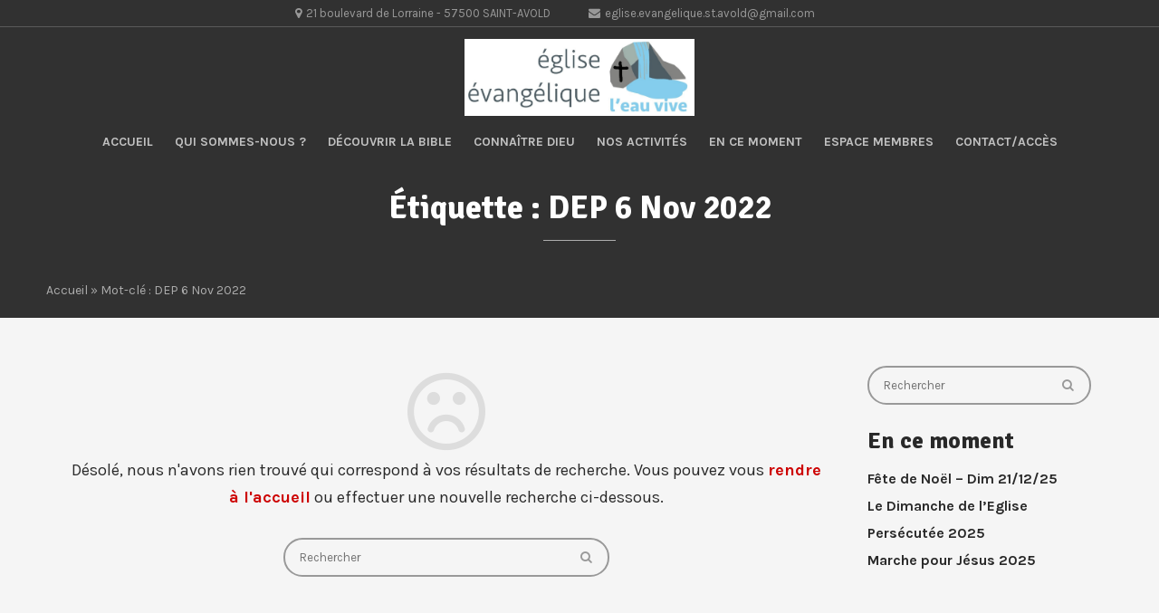

--- FILE ---
content_type: text/html; charset=UTF-8
request_url: https://eauvive-saintavold.fr/tag/dep-6-nov-2022
body_size: 7469
content:
<!DOCTYPE html>
<html  xmlns:fb="https://www.facebook.com/2008/fbml"  xmlns:og="http://ogp.me/ns#" lang="fr-FR">
<head>
	<meta charset="UTF-8">
	<meta name="viewport" content="width=device-width, initial-scale=1">
	<link rel="profile" href="http://gmpg.org/xfn/11">

	<title>DEP 6 Nov 2022 &#8211; Eglise Evangélique L&#039;Eau Vive Saint-Avold</title>
<meta name='robots' content='max-image-preview:large' />
	<style>img:is([sizes="auto" i], [sizes^="auto," i]) { contain-intrinsic-size: 3000px 1500px }</style>
	<link rel="alternate" type="application/rss+xml" title="Eglise Evangélique L&#039;Eau Vive Saint-Avold &raquo; Flux" href="https://eauvive-saintavold.fr/feed" />
<link rel="alternate" type="application/rss+xml" title="Eglise Evangélique L&#039;Eau Vive Saint-Avold &raquo; Flux des commentaires" href="https://eauvive-saintavold.fr/comments/feed" />
<link rel="alternate" type="application/rss+xml" title="Eglise Evangélique L&#039;Eau Vive Saint-Avold &raquo; Flux de l’étiquette DEP 6 Nov 2022" href="https://eauvive-saintavold.fr/tag/dep-6-nov-2022/feed" />
<script type="text/javascript">
/* <![CDATA[ */
window._wpemojiSettings = {"baseUrl":"https:\/\/s.w.org\/images\/core\/emoji\/16.0.1\/72x72\/","ext":".png","svgUrl":"https:\/\/s.w.org\/images\/core\/emoji\/16.0.1\/svg\/","svgExt":".svg","source":{"concatemoji":"https:\/\/eauvive-saintavold.fr\/wp-includes\/js\/wp-emoji-release.min.js?ver=6.8.3"}};
/*! This file is auto-generated */
!function(s,n){var o,i,e;function c(e){try{var t={supportTests:e,timestamp:(new Date).valueOf()};sessionStorage.setItem(o,JSON.stringify(t))}catch(e){}}function p(e,t,n){e.clearRect(0,0,e.canvas.width,e.canvas.height),e.fillText(t,0,0);var t=new Uint32Array(e.getImageData(0,0,e.canvas.width,e.canvas.height).data),a=(e.clearRect(0,0,e.canvas.width,e.canvas.height),e.fillText(n,0,0),new Uint32Array(e.getImageData(0,0,e.canvas.width,e.canvas.height).data));return t.every(function(e,t){return e===a[t]})}function u(e,t){e.clearRect(0,0,e.canvas.width,e.canvas.height),e.fillText(t,0,0);for(var n=e.getImageData(16,16,1,1),a=0;a<n.data.length;a++)if(0!==n.data[a])return!1;return!0}function f(e,t,n,a){switch(t){case"flag":return n(e,"\ud83c\udff3\ufe0f\u200d\u26a7\ufe0f","\ud83c\udff3\ufe0f\u200b\u26a7\ufe0f")?!1:!n(e,"\ud83c\udde8\ud83c\uddf6","\ud83c\udde8\u200b\ud83c\uddf6")&&!n(e,"\ud83c\udff4\udb40\udc67\udb40\udc62\udb40\udc65\udb40\udc6e\udb40\udc67\udb40\udc7f","\ud83c\udff4\u200b\udb40\udc67\u200b\udb40\udc62\u200b\udb40\udc65\u200b\udb40\udc6e\u200b\udb40\udc67\u200b\udb40\udc7f");case"emoji":return!a(e,"\ud83e\udedf")}return!1}function g(e,t,n,a){var r="undefined"!=typeof WorkerGlobalScope&&self instanceof WorkerGlobalScope?new OffscreenCanvas(300,150):s.createElement("canvas"),o=r.getContext("2d",{willReadFrequently:!0}),i=(o.textBaseline="top",o.font="600 32px Arial",{});return e.forEach(function(e){i[e]=t(o,e,n,a)}),i}function t(e){var t=s.createElement("script");t.src=e,t.defer=!0,s.head.appendChild(t)}"undefined"!=typeof Promise&&(o="wpEmojiSettingsSupports",i=["flag","emoji"],n.supports={everything:!0,everythingExceptFlag:!0},e=new Promise(function(e){s.addEventListener("DOMContentLoaded",e,{once:!0})}),new Promise(function(t){var n=function(){try{var e=JSON.parse(sessionStorage.getItem(o));if("object"==typeof e&&"number"==typeof e.timestamp&&(new Date).valueOf()<e.timestamp+604800&&"object"==typeof e.supportTests)return e.supportTests}catch(e){}return null}();if(!n){if("undefined"!=typeof Worker&&"undefined"!=typeof OffscreenCanvas&&"undefined"!=typeof URL&&URL.createObjectURL&&"undefined"!=typeof Blob)try{var e="postMessage("+g.toString()+"("+[JSON.stringify(i),f.toString(),p.toString(),u.toString()].join(",")+"));",a=new Blob([e],{type:"text/javascript"}),r=new Worker(URL.createObjectURL(a),{name:"wpTestEmojiSupports"});return void(r.onmessage=function(e){c(n=e.data),r.terminate(),t(n)})}catch(e){}c(n=g(i,f,p,u))}t(n)}).then(function(e){for(var t in e)n.supports[t]=e[t],n.supports.everything=n.supports.everything&&n.supports[t],"flag"!==t&&(n.supports.everythingExceptFlag=n.supports.everythingExceptFlag&&n.supports[t]);n.supports.everythingExceptFlag=n.supports.everythingExceptFlag&&!n.supports.flag,n.DOMReady=!1,n.readyCallback=function(){n.DOMReady=!0}}).then(function(){return e}).then(function(){var e;n.supports.everything||(n.readyCallback(),(e=n.source||{}).concatemoji?t(e.concatemoji):e.wpemoji&&e.twemoji&&(t(e.twemoji),t(e.wpemoji)))}))}((window,document),window._wpemojiSettings);
/* ]]> */
</script>
<style id='wp-emoji-styles-inline-css' type='text/css'>

	img.wp-smiley, img.emoji {
		display: inline !important;
		border: none !important;
		box-shadow: none !important;
		height: 1em !important;
		width: 1em !important;
		margin: 0 0.07em !important;
		vertical-align: -0.1em !important;
		background: none !important;
		padding: 0 !important;
	}
</style>
<link rel='stylesheet' id='wp-block-library-css' href='https://eauvive-saintavold.fr/wp-includes/css/dist/block-library/style.min.css?ver=6.8.3' type='text/css' media='all' />
<style id='classic-theme-styles-inline-css' type='text/css'>
/*! This file is auto-generated */
.wp-block-button__link{color:#fff;background-color:#32373c;border-radius:9999px;box-shadow:none;text-decoration:none;padding:calc(.667em + 2px) calc(1.333em + 2px);font-size:1.125em}.wp-block-file__button{background:#32373c;color:#fff;text-decoration:none}
</style>
<style id='global-styles-inline-css' type='text/css'>
:root{--wp--preset--aspect-ratio--square: 1;--wp--preset--aspect-ratio--4-3: 4/3;--wp--preset--aspect-ratio--3-4: 3/4;--wp--preset--aspect-ratio--3-2: 3/2;--wp--preset--aspect-ratio--2-3: 2/3;--wp--preset--aspect-ratio--16-9: 16/9;--wp--preset--aspect-ratio--9-16: 9/16;--wp--preset--color--black: #000000;--wp--preset--color--cyan-bluish-gray: #abb8c3;--wp--preset--color--white: #ffffff;--wp--preset--color--pale-pink: #f78da7;--wp--preset--color--vivid-red: #cf2e2e;--wp--preset--color--luminous-vivid-orange: #ff6900;--wp--preset--color--luminous-vivid-amber: #fcb900;--wp--preset--color--light-green-cyan: #7bdcb5;--wp--preset--color--vivid-green-cyan: #00d084;--wp--preset--color--pale-cyan-blue: #8ed1fc;--wp--preset--color--vivid-cyan-blue: #0693e3;--wp--preset--color--vivid-purple: #9b51e0;--wp--preset--gradient--vivid-cyan-blue-to-vivid-purple: linear-gradient(135deg,rgba(6,147,227,1) 0%,rgb(155,81,224) 100%);--wp--preset--gradient--light-green-cyan-to-vivid-green-cyan: linear-gradient(135deg,rgb(122,220,180) 0%,rgb(0,208,130) 100%);--wp--preset--gradient--luminous-vivid-amber-to-luminous-vivid-orange: linear-gradient(135deg,rgba(252,185,0,1) 0%,rgba(255,105,0,1) 100%);--wp--preset--gradient--luminous-vivid-orange-to-vivid-red: linear-gradient(135deg,rgba(255,105,0,1) 0%,rgb(207,46,46) 100%);--wp--preset--gradient--very-light-gray-to-cyan-bluish-gray: linear-gradient(135deg,rgb(238,238,238) 0%,rgb(169,184,195) 100%);--wp--preset--gradient--cool-to-warm-spectrum: linear-gradient(135deg,rgb(74,234,220) 0%,rgb(151,120,209) 20%,rgb(207,42,186) 40%,rgb(238,44,130) 60%,rgb(251,105,98) 80%,rgb(254,248,76) 100%);--wp--preset--gradient--blush-light-purple: linear-gradient(135deg,rgb(255,206,236) 0%,rgb(152,150,240) 100%);--wp--preset--gradient--blush-bordeaux: linear-gradient(135deg,rgb(254,205,165) 0%,rgb(254,45,45) 50%,rgb(107,0,62) 100%);--wp--preset--gradient--luminous-dusk: linear-gradient(135deg,rgb(255,203,112) 0%,rgb(199,81,192) 50%,rgb(65,88,208) 100%);--wp--preset--gradient--pale-ocean: linear-gradient(135deg,rgb(255,245,203) 0%,rgb(182,227,212) 50%,rgb(51,167,181) 100%);--wp--preset--gradient--electric-grass: linear-gradient(135deg,rgb(202,248,128) 0%,rgb(113,206,126) 100%);--wp--preset--gradient--midnight: linear-gradient(135deg,rgb(2,3,129) 0%,rgb(40,116,252) 100%);--wp--preset--font-size--small: 13px;--wp--preset--font-size--medium: 20px;--wp--preset--font-size--large: 36px;--wp--preset--font-size--x-large: 42px;--wp--preset--spacing--20: 0.44rem;--wp--preset--spacing--30: 0.67rem;--wp--preset--spacing--40: 1rem;--wp--preset--spacing--50: 1.5rem;--wp--preset--spacing--60: 2.25rem;--wp--preset--spacing--70: 3.38rem;--wp--preset--spacing--80: 5.06rem;--wp--preset--shadow--natural: 6px 6px 9px rgba(0, 0, 0, 0.2);--wp--preset--shadow--deep: 12px 12px 50px rgba(0, 0, 0, 0.4);--wp--preset--shadow--sharp: 6px 6px 0px rgba(0, 0, 0, 0.2);--wp--preset--shadow--outlined: 6px 6px 0px -3px rgba(255, 255, 255, 1), 6px 6px rgba(0, 0, 0, 1);--wp--preset--shadow--crisp: 6px 6px 0px rgba(0, 0, 0, 1);}:where(.is-layout-flex){gap: 0.5em;}:where(.is-layout-grid){gap: 0.5em;}body .is-layout-flex{display: flex;}.is-layout-flex{flex-wrap: wrap;align-items: center;}.is-layout-flex > :is(*, div){margin: 0;}body .is-layout-grid{display: grid;}.is-layout-grid > :is(*, div){margin: 0;}:where(.wp-block-columns.is-layout-flex){gap: 2em;}:where(.wp-block-columns.is-layout-grid){gap: 2em;}:where(.wp-block-post-template.is-layout-flex){gap: 1.25em;}:where(.wp-block-post-template.is-layout-grid){gap: 1.25em;}.has-black-color{color: var(--wp--preset--color--black) !important;}.has-cyan-bluish-gray-color{color: var(--wp--preset--color--cyan-bluish-gray) !important;}.has-white-color{color: var(--wp--preset--color--white) !important;}.has-pale-pink-color{color: var(--wp--preset--color--pale-pink) !important;}.has-vivid-red-color{color: var(--wp--preset--color--vivid-red) !important;}.has-luminous-vivid-orange-color{color: var(--wp--preset--color--luminous-vivid-orange) !important;}.has-luminous-vivid-amber-color{color: var(--wp--preset--color--luminous-vivid-amber) !important;}.has-light-green-cyan-color{color: var(--wp--preset--color--light-green-cyan) !important;}.has-vivid-green-cyan-color{color: var(--wp--preset--color--vivid-green-cyan) !important;}.has-pale-cyan-blue-color{color: var(--wp--preset--color--pale-cyan-blue) !important;}.has-vivid-cyan-blue-color{color: var(--wp--preset--color--vivid-cyan-blue) !important;}.has-vivid-purple-color{color: var(--wp--preset--color--vivid-purple) !important;}.has-black-background-color{background-color: var(--wp--preset--color--black) !important;}.has-cyan-bluish-gray-background-color{background-color: var(--wp--preset--color--cyan-bluish-gray) !important;}.has-white-background-color{background-color: var(--wp--preset--color--white) !important;}.has-pale-pink-background-color{background-color: var(--wp--preset--color--pale-pink) !important;}.has-vivid-red-background-color{background-color: var(--wp--preset--color--vivid-red) !important;}.has-luminous-vivid-orange-background-color{background-color: var(--wp--preset--color--luminous-vivid-orange) !important;}.has-luminous-vivid-amber-background-color{background-color: var(--wp--preset--color--luminous-vivid-amber) !important;}.has-light-green-cyan-background-color{background-color: var(--wp--preset--color--light-green-cyan) !important;}.has-vivid-green-cyan-background-color{background-color: var(--wp--preset--color--vivid-green-cyan) !important;}.has-pale-cyan-blue-background-color{background-color: var(--wp--preset--color--pale-cyan-blue) !important;}.has-vivid-cyan-blue-background-color{background-color: var(--wp--preset--color--vivid-cyan-blue) !important;}.has-vivid-purple-background-color{background-color: var(--wp--preset--color--vivid-purple) !important;}.has-black-border-color{border-color: var(--wp--preset--color--black) !important;}.has-cyan-bluish-gray-border-color{border-color: var(--wp--preset--color--cyan-bluish-gray) !important;}.has-white-border-color{border-color: var(--wp--preset--color--white) !important;}.has-pale-pink-border-color{border-color: var(--wp--preset--color--pale-pink) !important;}.has-vivid-red-border-color{border-color: var(--wp--preset--color--vivid-red) !important;}.has-luminous-vivid-orange-border-color{border-color: var(--wp--preset--color--luminous-vivid-orange) !important;}.has-luminous-vivid-amber-border-color{border-color: var(--wp--preset--color--luminous-vivid-amber) !important;}.has-light-green-cyan-border-color{border-color: var(--wp--preset--color--light-green-cyan) !important;}.has-vivid-green-cyan-border-color{border-color: var(--wp--preset--color--vivid-green-cyan) !important;}.has-pale-cyan-blue-border-color{border-color: var(--wp--preset--color--pale-cyan-blue) !important;}.has-vivid-cyan-blue-border-color{border-color: var(--wp--preset--color--vivid-cyan-blue) !important;}.has-vivid-purple-border-color{border-color: var(--wp--preset--color--vivid-purple) !important;}.has-vivid-cyan-blue-to-vivid-purple-gradient-background{background: var(--wp--preset--gradient--vivid-cyan-blue-to-vivid-purple) !important;}.has-light-green-cyan-to-vivid-green-cyan-gradient-background{background: var(--wp--preset--gradient--light-green-cyan-to-vivid-green-cyan) !important;}.has-luminous-vivid-amber-to-luminous-vivid-orange-gradient-background{background: var(--wp--preset--gradient--luminous-vivid-amber-to-luminous-vivid-orange) !important;}.has-luminous-vivid-orange-to-vivid-red-gradient-background{background: var(--wp--preset--gradient--luminous-vivid-orange-to-vivid-red) !important;}.has-very-light-gray-to-cyan-bluish-gray-gradient-background{background: var(--wp--preset--gradient--very-light-gray-to-cyan-bluish-gray) !important;}.has-cool-to-warm-spectrum-gradient-background{background: var(--wp--preset--gradient--cool-to-warm-spectrum) !important;}.has-blush-light-purple-gradient-background{background: var(--wp--preset--gradient--blush-light-purple) !important;}.has-blush-bordeaux-gradient-background{background: var(--wp--preset--gradient--blush-bordeaux) !important;}.has-luminous-dusk-gradient-background{background: var(--wp--preset--gradient--luminous-dusk) !important;}.has-pale-ocean-gradient-background{background: var(--wp--preset--gradient--pale-ocean) !important;}.has-electric-grass-gradient-background{background: var(--wp--preset--gradient--electric-grass) !important;}.has-midnight-gradient-background{background: var(--wp--preset--gradient--midnight) !important;}.has-small-font-size{font-size: var(--wp--preset--font-size--small) !important;}.has-medium-font-size{font-size: var(--wp--preset--font-size--medium) !important;}.has-large-font-size{font-size: var(--wp--preset--font-size--large) !important;}.has-x-large-font-size{font-size: var(--wp--preset--font-size--x-large) !important;}
:where(.wp-block-post-template.is-layout-flex){gap: 1.25em;}:where(.wp-block-post-template.is-layout-grid){gap: 1.25em;}
:where(.wp-block-columns.is-layout-flex){gap: 2em;}:where(.wp-block-columns.is-layout-grid){gap: 2em;}
:root :where(.wp-block-pullquote){font-size: 1.5em;line-height: 1.6;}
</style>
<link rel='stylesheet' id='rm-style-css' href='https://eauvive-saintavold.fr/wp-content/themes/epaphras/style.css?ver=6.8.3' type='text/css' media='all' />
<link rel="https://api.w.org/" href="https://eauvive-saintavold.fr/wp-json/" /><link rel="alternate" title="JSON" type="application/json" href="https://eauvive-saintavold.fr/wp-json/wp/v2/tags/16" /><link rel="EditURI" type="application/rsd+xml" title="RSD" href="https://eauvive-saintavold.fr/xmlrpc.php?rsd" />
<meta name="generator" content="WordPress 6.8.3" />
		<style>
			.hero .thumbnail-inner, .hero-home .thumbnail-inner { opacity: ; }
		</style>

		<style>
		/* Couleur principale */
		.audioplayer-bar-played, .audioplayer-volume-adjust div div, .btn:hover, .sep, .gospel-home, input[type="submit"], .sidebar .widget-social li a, .post-entry .post-img { 
		    background:  #cd0000;
		}
		a, .btn, .btn-full-white, .btn i, .btn-full-white i, .btn-white:hover, .btn-white:hover i, .btn-full-white, .btn-full-white i, .btn-full-white:hover, .home-section blockquote .quote-icon, .event-entry h3 a:hover, .post-entry h3 a:hover, .entry-predic h4 a:hover, .meta li a:hover, header .sub-menu li a:hover {
		 	color: #cd0000;
		}
		.btn, .btn:hover, input[type="submit"] {
		 	border-color: #cd0000;
		}
		/* Couleur de survol */
		a:hover {
			color: #4e5d64;
		}
		input[type="submit"]:hover, .sidebar .widget-social li a:hover, .btn-full:hover {
			background: #4e5d64;
		}
		input[type="submit"]:hover, .btn-full:hover {
			border-color: #4e5d64;
		}
	</style>
	<link rel="icon" href="https://eauvive-saintavold.fr/wp-content/uploads/2025/11/cropped-Logo-Eglise-Eau-Vive-12.bmp-32x32.png" sizes="32x32" />
<link rel="icon" href="https://eauvive-saintavold.fr/wp-content/uploads/2025/11/cropped-Logo-Eglise-Eau-Vive-12.bmp-192x192.png" sizes="192x192" />
<link rel="apple-touch-icon" href="https://eauvive-saintavold.fr/wp-content/uploads/2025/11/cropped-Logo-Eglise-Eau-Vive-12.bmp-180x180.png" />
<meta name="msapplication-TileImage" content="https://eauvive-saintavold.fr/wp-content/uploads/2025/11/cropped-Logo-Eglise-Eau-Vive-12.bmp-270x270.png" />
</head>

<body class="archive tag tag-dep-6-nov-2022 tag-16 wp-custom-logo wp-theme-epaphras hfeed">

	<div class="wrapper">

		<div class="header-wrap">

							<div class="top-header">
					<div class="container">
						<div class="row">

							<div class="col-12 top-header-inner">
																	<ul>
										<li><i class="fa fa-map-marker"></i><span>21 boulevard de Lorraine - 57500 SAINT-AVOLD</span></li>
									</ul>
																									<ul>
										<li><i class="fa fa-envelope"></i><span>eglise.evangelique.st.avold@gmail.com</span></li>
									</ul>
																															</div><!-- .top-header-inner -->

						</div><!-- .row -->
					</div><!-- .container -->
				</div><!-- .top-header -->
			
			<header>
				<div class="container">
					<div class="row">

						<div class="col-3">
							<div class="logo">
											                        <a href="https://eauvive-saintavold.fr/" class="custom-logo-link" rel="home"><img width="1255" height="420" src="https://eauvive-saintavold.fr/wp-content/uploads/2025/11/Logo-Eglise-Eau-Vive-01.jpg" class="custom-logo" alt="Eglise Evangélique L&#039;Eau Vive Saint-Avold" decoding="async" fetchpriority="high" srcset="https://eauvive-saintavold.fr/wp-content/uploads/2025/11/Logo-Eglise-Eau-Vive-01.jpg 1255w, https://eauvive-saintavold.fr/wp-content/uploads/2025/11/Logo-Eglise-Eau-Vive-01-1024x343.jpg 1024w, https://eauvive-saintavold.fr/wp-content/uploads/2025/11/Logo-Eglise-Eau-Vive-01-768x257.jpg 768w" sizes="(max-width: 1255px) 100vw, 1255px" /></a>			                    							</div><!-- .logo -->
						</div><!-- .col-3 -->

						<div class="col-9 right menu-desktop">
							<nav>
								<div class="menu-menu-1-container"><ul id="primary-menu" class="menu"><li id="menu-item-56" class="menu-item menu-item-type-post_type menu-item-object-page menu-item-home menu-item-56"><a href="https://eauvive-saintavold.fr/">Accueil</a></li>
<li id="menu-item-150" class="menu-item menu-item-type-post_type menu-item-object-page menu-item-150"><a href="https://eauvive-saintavold.fr/qui-sommes-nous">Qui sommes-nous ?</a></li>
<li id="menu-item-444" class="menu-item menu-item-type-post_type menu-item-object-page menu-item-444"><a href="https://eauvive-saintavold.fr/decouvrir-la-bible">Découvrir la Bible</a></li>
<li id="menu-item-505" class="menu-item menu-item-type-post_type menu-item-object-page menu-item-505"><a href="https://eauvive-saintavold.fr/connaitre-dieu">Connaître Dieu</a></li>
<li id="menu-item-151" class="menu-item menu-item-type-post_type menu-item-object-page menu-item-151"><a href="https://eauvive-saintavold.fr/activites">Nos activités</a></li>
<li id="menu-item-164" class="menu-item menu-item-type-post_type menu-item-object-page menu-item-164"><a href="https://eauvive-saintavold.fr/blog">En ce moment</a></li>
<li id="menu-item-279" class="menu-item menu-item-type-post_type menu-item-object-page menu-item-279"><a href="https://eauvive-saintavold.fr/espace-membres">Espace membres</a></li>
<li id="menu-item-57" class="menu-item menu-item-type-post_type menu-item-object-page menu-item-57"><a href="https://eauvive-saintavold.fr/contact">Contact/Accès</a></li>
</ul></div>							</nav>
						</div><!-- .col-9 -->

						<nav class="menu-mobile">
							<span class="open-menu">Menu<i class="fa fa-angle-down"></i></span>
							<div class="drop-menu">
								<div class="menu-menu-1-container"><ul id="menu-menu-1" class="menu"><li class="menu-item menu-item-type-post_type menu-item-object-page menu-item-home menu-item-56"><a href="https://eauvive-saintavold.fr/">Accueil</a></li>
<li class="menu-item menu-item-type-post_type menu-item-object-page menu-item-150"><a href="https://eauvive-saintavold.fr/qui-sommes-nous">Qui sommes-nous ?</a></li>
<li class="menu-item menu-item-type-post_type menu-item-object-page menu-item-444"><a href="https://eauvive-saintavold.fr/decouvrir-la-bible">Découvrir la Bible</a></li>
<li class="menu-item menu-item-type-post_type menu-item-object-page menu-item-505"><a href="https://eauvive-saintavold.fr/connaitre-dieu">Connaître Dieu</a></li>
<li class="menu-item menu-item-type-post_type menu-item-object-page menu-item-151"><a href="https://eauvive-saintavold.fr/activites">Nos activités</a></li>
<li class="menu-item menu-item-type-post_type menu-item-object-page menu-item-164"><a href="https://eauvive-saintavold.fr/blog">En ce moment</a></li>
<li class="menu-item menu-item-type-post_type menu-item-object-page menu-item-279"><a href="https://eauvive-saintavold.fr/espace-membres">Espace membres</a></li>
<li class="menu-item menu-item-type-post_type menu-item-object-page menu-item-57"><a href="https://eauvive-saintavold.fr/contact">Contact/Accès</a></li>
</ul></div>							</div><!-- .drop-menu -->
						</nav><!-- .menu-mobile -->

					</div><!-- .row -->
				</div><!-- .container -->
			</header>

		</div><!-- .header-wrap -->



	<div class="hero">
		<div class="container">
			<div class="row">
				<div class="hero-inner center">
					<h1>Étiquette : <span>DEP 6 Nov 2022</span></h1>					<div class="sep-white"></div>
									</div><!-- .hero-inner -->
				<div class="breadcrumb"><a href="https://eauvive-saintavold.fr">Accueil</a> &raquo; Mot-clé : DEP 6 Nov 2022</div>			</div><!-- .row -->
		</div><!-- .container -->
		        <div class="thumbnail-inner" style="background-image:url('');"></div>
	</div><!-- .hero -->

	<div class="wrapper-page">
		<div class="container">
			<div class="row">

				<div class="col-9 content-page">

					
<div class="center">
	<span class="icon-404"><i class="fa fa-frown-o"></i></span>
	<p>Désolé, nous n'avons rien trouvé qui correspond à vos résultats de recherche. Vous pouvez vous <a href="https://eauvive-saintavold.fr">rendre à l'accueil</a> ou effectuer une nouvelle recherche ci-dessous.</p>

	<div class="center-bloc">
		<div class="searchform-wrap">
	<form method="get" class="searchform" action="https://eauvive-saintavold.fr/">
		<input id="search-bar" type="text" name="s" placeholder="Rechercher" required>
		<button type="submit" name="submit"><i class="fa fa-search"></i></button>
	</form>
</div>	</div><!-- .center-bloc -->
</div><!-- .center -->


				</div><!-- .content-page -->

				
<div class="col-3 sidebar">
	<section id="search-2" class="widget widget_search"><div class="searchform-wrap">
	<form method="get" class="searchform" action="https://eauvive-saintavold.fr/">
		<input id="search-bar" type="text" name="s" placeholder="Rechercher" required>
		<button type="submit" name="submit"><i class="fa fa-search"></i></button>
	</form>
</div></section>
		<section id="recent-posts-2" class="widget widget_recent_entries">
		<h3 class="widget-title">En ce moment</h3>
		<ul>
											<li>
					<a href="https://eauvive-saintavold.fr/fete-de-noel-dim-21-12-2025">Fête de Noël &#8211; Dim 21/12/25</a>
									</li>
											<li>
					<a href="https://eauvive-saintavold.fr/le-dimanche-10-novembre-2024">Le Dimanche de l&rsquo;Eglise Persécutée 2025</a>
									</li>
											<li>
					<a href="https://eauvive-saintavold.fr/marche-pour-jesus-2025">Marche pour Jésus 2025</a>
									</li>
					</ul>

		</section></div><!-- .sidebar -->

			</div><!-- .row -->
		</div><!-- .container -->
	</div><!-- .wrapper-page -->


		<footer>
			<div class="container">
				<div class="row">

					<div class="col-4">
						
		<section id="recent-posts-3" class="footer-widget widget_recent_entries">
		<h3>En ce moment</h3>
		<ul>
											<li>
					<a href="https://eauvive-saintavold.fr/fete-de-noel-dim-21-12-2025">Fête de Noël &#8211; Dim 21/12/25</a>
									</li>
											<li>
					<a href="https://eauvive-saintavold.fr/le-dimanche-10-novembre-2024">Le Dimanche de l&rsquo;Eglise Persécutée 2025</a>
									</li>
											<li>
					<a href="https://eauvive-saintavold.fr/marche-pour-jesus-2025">Marche pour Jésus 2025</a>
									</li>
					</ul>

		</section>					</div><!-- .col-4 -->

					<div class="col-4">
						<section id="pages-2" class="footer-widget widget_pages"><h3>Pages</h3>
			<ul>
				<li class="page_item page-item-10"><a href="https://eauvive-saintavold.fr/">Accueil</a></li>
<li class="page_item page-item-499"><a href="https://eauvive-saintavold.fr/connaitre-dieu">Connaître Dieu</a></li>
<li class="page_item page-item-17"><a href="https://eauvive-saintavold.fr/contact">Contact/Accès</a></li>
<li class="page_item page-item-442"><a href="https://eauvive-saintavold.fr/decouvrir-la-bible">Découvrir la Bible</a></li>
<li class="page_item page-item-161"><a href="https://eauvive-saintavold.fr/blog">En ce moment</a></li>
<li class="page_item page-item-248"><a href="https://eauvive-saintavold.fr/espace-membres">Espace membres</a></li>
<li class="page_item page-item-168"><a href="https://eauvive-saintavold.fr/mentions-legales">Mentions légales</a></li>
<li class="page_item page-item-130"><a href="https://eauvive-saintavold.fr/activites">Nos activités</a></li>
<li class="page_item page-item-82"><a href="https://eauvive-saintavold.fr/qui-sommes-nous">Qui sommes-nous ?</a></li>
			</ul>

			</section>					</div><!-- .col-4 -->

					<div class="col-4">
						<section id="text-2" class="footer-widget widget_text">			<div class="textwidget"><p>© 2022 Église Évangélique de Saint-Avold. Site web par <a href="http://www.unsitepourmoneglise.fr" target="_blank" rel="noopener">www.unsitepourmoneglise.fr</a></p>
</div>
		</section>					</div><!-- .col-4 -->

										
				</div><!-- .row -->
			</div><!-- .container -->
		</footer>

	</div><!-- .wrapper -->

<script type="speculationrules">
{"prefetch":[{"source":"document","where":{"and":[{"href_matches":"\/*"},{"not":{"href_matches":["\/wp-*.php","\/wp-admin\/*","\/wp-content\/uploads\/*","\/wp-content\/*","\/wp-content\/plugins\/*","\/wp-content\/themes\/epaphras\/*","\/*\\?(.+)"]}},{"not":{"selector_matches":"a[rel~=\"nofollow\"]"}},{"not":{"selector_matches":".no-prefetch, .no-prefetch a"}}]},"eagerness":"conservative"}]}
</script>
<link rel='stylesheet' id='reb-google-fonts-css' href='https://fonts.googleapis.com/css?family=Karla%3A400%2C400i%2C700%2C700i%7CSignika%3A400%2C700&#038;ver=6.8.3' type='text/css' media='all' />
<script type="text/javascript" src="https://eauvive-saintavold.fr/wp-content/themes/epaphras/js/jquery-2.1.4.js?ver=6.8.3" id="jquery-2.1.4-js"></script>
<script type="text/javascript" src="https://eauvive-saintavold.fr/wp-content/themes/epaphras/js/owl.carousel.min.js?ver=1" id="owl-carousel-js"></script>
<script type="text/javascript" src="https://eauvive-saintavold.fr/wp-content/themes/epaphras/js/main.js?ver=1" id="main-js"></script>
<script type="text/javascript" src="https://eauvive-saintavold.fr/wp-content/themes/epaphras/js/audioplayer.min.js?ver=1" id="audioplayer-js"></script>
<script type="text/javascript" src="https://eauvive-saintavold.fr/wp-content/themes/epaphras/js/skip-link-focus-fix.js?ver=20151215" id="rm-skip-link-focus-fix-js"></script>

	<script>
			$( 'audio' ).audioPlayer(
			{
			    classPrefix: 'audioplayer',
			    strPlay: 'Play',
			    strPause: 'Pause',
			    strVolume: 'Volume'
			});
	</script>

			<script>
			$(document).ready(function(){
				$('.owl-slider').owlCarousel({
				    items:1,
				    margin:0,
				    nav:true,
				    navText: ['<i class="fa fa-angle-left"></i>','<i class="fa fa-angle-right"></i>'],
				    loop:true,
				    autoHeight:true,
				    				});
			});
		</script>

</body>
</html>


--- FILE ---
content_type: text/css
request_url: https://eauvive-saintavold.fr/wp-content/themes/epaphras/style.css?ver=6.8.3
body_size: 23697
content:
@charset "UTF-8";
/*
Theme Name: Epaphras
Theme URI: http://www.unsitepourmoneglise.fr
Author: Benjamin Eggen
Author URI: http://www.beneggen.fr
Description: Epaphras est un thème WordPress moderne et créatif, créé sur-mesure pour les Eglises francophones.
Version: 1.4.0
Text Domain: ep
*/
/*--------------------------------------------------------------
# RESET CSS (http://meyerweb.com/eric/tools/css/reset/ )
--------------------------------------------------------------*/
/* line 1, sass/reset.scss */
html, body, div, span, applet, object, iframe,
h1, h2, h3, h4, h5, h6, p, blockquote, pre,
a, abbr, acronym, address, big, cite, code,
del, dfn, em, img, ins, kbd, q, s, samp,
small, strike, strong, sub, sup, tt, var,
b, u, i, center,
dl, dt, dd, ol, ul, li,
fieldset, form, label, legend,
table, caption, tbody, tfoot, thead, tr, th, td,
article, aside, canvas, details, embed,
figure, figcaption, footer, header, hgroup,
menu, nav, output, ruby, section, summary,
time, mark, audio, video {
  margin: 0;
  padding: 0;
  border: 0;
  font-size: 100%;
  font: inherit;
  vertical-align: baseline; }

/* HTML5 display-role reset for older browsers */
/* line 22, sass/reset.scss */
article, aside, details, figcaption, figure,
footer, header, hgroup, menu, nav, section {
  display: block; }

/* line 26, sass/reset.scss */
body {
  line-height: 1; }

/* line 29, sass/reset.scss */
ol, ul {
  list-style: none; }

/* line 32, sass/reset.scss */
blockquote, q {
  quotes: none; }

/* line 35, sass/reset.scss */
blockquote:before, blockquote:after,
q:before, q:after {
  content: '';
  content: none; }

/* line 40, sass/reset.scss */
table {
  border-collapse: collapse;
  border-spacing: 0; }

/*--------------------------------------------------------------
# Simple Grid
--------------------------------------------------------------*/
/* line 1, sass/simple-grid.scss */
html,
body {
  height: 100%;
  width: 100%;
  margin: 0;
  padding: 0;
  left: 0;
  top: 0;
  font-size: 100%; }

/* line 12, sass/simple-grid.scss */
.left {
  text-align: left; }

/* line 15, sass/simple-grid.scss */
.right {
  text-align: right; }

/* line 18, sass/simple-grid.scss */
.center {
  text-align: center;
  margin-left: auto;
  margin-right: auto; }

/* line 23, sass/simple-grid.scss */
.justify {
  text-align: justify; }

/* line 26, sass/simple-grid.scss */
.hidden-sm {
  display: none; }

/* line 36, sass/simple-grid.scss */
.container {
  width: 90%;
  margin-left: auto;
  margin-right: auto; }
  @media only screen and (min-width: 33.75em) {
    /* line 36, sass/simple-grid.scss */
    .container {
      width: 80%; } }
  @media only screen and (min-width: 60em) {
    /* line 36, sass/simple-grid.scss */
    .container {
      width: 75%;
      max-width: 80rem; } }

/* line 51, sass/simple-grid.scss */
.row {
  position: relative;
  width: 100%; }

/* line 56, sass/simple-grid.scss */
.row [class^="col"] {
  float: left;
  margin: 0.5rem 2%;
  min-height: 0.125rem; }

/* line 62, sass/simple-grid.scss */
.row::after {
  content: "";
  display: table;
  clear: both; }

/* line 68, sass/simple-grid.scss */
.col-1,
.col-2,
.col-3,
.col-4,
.col-5,
.col-6,
.col-7,
.col-8,
.col-9,
.col-10,
.col-11,
.col-12 {
  width: 96%; }

/* line 83, sass/simple-grid.scss */
.col-1-sm {
  width: 4.33333%; }

/* line 84, sass/simple-grid.scss */
.col-2-sm {
  width: 12.66667%; }

/* line 85, sass/simple-grid.scss */
.col-3-sm {
  width: 21%; }

/* line 86, sass/simple-grid.scss */
.col-4-sm {
  width: 29.33333%; }

/* line 87, sass/simple-grid.scss */
.col-5-sm {
  width: 37.66667%; }

/* line 88, sass/simple-grid.scss */
.col-6-sm {
  width: 46%; }

/* line 89, sass/simple-grid.scss */
.col-7-sm {
  width: 54.33333%; }

/* line 90, sass/simple-grid.scss */
.col-8-sm {
  width: 62.66667%; }

/* line 91, sass/simple-grid.scss */
.col-9-sm {
  width: 71%; }

/* line 92, sass/simple-grid.scss */
.col-10-sm {
  width: 79.33333%; }

/* line 93, sass/simple-grid.scss */
.col-11-sm {
  width: 87.66667%; }

/* line 94, sass/simple-grid.scss */
.col-12-sm {
  width: 96%; }

@media only screen and (min-width: 45em) {
  /* line 97, sass/simple-grid.scss */
  .col-1 {
    width: 4.33333%; }

  /* line 98, sass/simple-grid.scss */
  .col-2 {
    width: 12.66667%; }

  /* line 99, sass/simple-grid.scss */
  .col-3 {
    width: 21%; }

  /* line 100, sass/simple-grid.scss */
  .col-4 {
    width: 29.33333%; }

  /* line 101, sass/simple-grid.scss */
  .col-5 {
    width: 37.66667%; }

  /* line 102, sass/simple-grid.scss */
  .col-6 {
    width: 46%; }

  /* line 103, sass/simple-grid.scss */
  .col-7 {
    width: 54.33333%; }

  /* line 104, sass/simple-grid.scss */
  .col-8 {
    width: 62.66667%; }

  /* line 105, sass/simple-grid.scss */
  .col-9 {
    width: 71%; }

  /* line 106, sass/simple-grid.scss */
  .col-10 {
    width: 79.33333%; }

  /* line 107, sass/simple-grid.scss */
  .col-11 {
    width: 87.66667%; }

  /* line 108, sass/simple-grid.scss */
  .col-12 {
    width: 96%; }

  /* line 110, sass/simple-grid.scss */
  .hidden-sm {
    display: block; } }
/*--------------------------------------------------------------
# Font Awesome
--------------------------------------------------------------*/
/*!
 *  Font Awesome 4.7.0 by @davegandy - http://fontawesome.io - @fontawesome
 *  License - http://fontawesome.io/license (Font: SIL OFL 1.1, CSS: MIT License)
 */
@font-face {
  font-family: 'FontAwesome';
  src: url("fonts/fontawesome-webfont.eot?v=4.7.0");
  src: url("fonts/fontawesome-webfont.eot?#iefix&v=4.7.0") format("embedded-opentype"), url("fonts/fontawesome-webfont.woff2?v=4.7.0") format("woff2"), url("fonts/fontawesome-webfont.woff?v=4.7.0") format("woff"), url("fonts/fontawesome-webfont.ttf?v=4.7.0") format("truetype"), url("fonts/fontawesome-webfont.svg?v=4.7.0#fontawesomeregular") format("svg");
  font-weight: normal;
  font-style: normal; }
/* line 4, sass/font-awesome.min.scss */
.fa {
  display: inline-block;
  font: normal normal normal 14px/1 FontAwesome;
  font-size: inherit;
  text-rendering: auto;
  -webkit-font-smoothing: antialiased;
  -moz-osx-font-smoothing: grayscale; }

/* line 4, sass/font-awesome.min.scss */
.fa-lg {
  font-size: 1.33333333em;
  line-height: .75em;
  vertical-align: -15%; }

/* line 4, sass/font-awesome.min.scss */
.fa-2x {
  font-size: 2em; }

/* line 4, sass/font-awesome.min.scss */
.fa-3x {
  font-size: 3em; }

/* line 4, sass/font-awesome.min.scss */
.fa-4x {
  font-size: 4em; }

/* line 4, sass/font-awesome.min.scss */
.fa-5x {
  font-size: 5em; }

/* line 4, sass/font-awesome.min.scss */
.fa-fw {
  width: 1.28571429em;
  text-align: center; }

/* line 4, sass/font-awesome.min.scss */
.fa-ul {
  padding-left: 0;
  margin-left: 2.14285714em;
  list-style-type: none; }

/* line 4, sass/font-awesome.min.scss */
.fa-ul > li {
  position: relative; }

/* line 4, sass/font-awesome.min.scss */
.fa-li {
  position: absolute;
  left: -2.14285714em;
  width: 2.14285714em;
  top: .14285714em;
  text-align: center; }

/* line 4, sass/font-awesome.min.scss */
.fa-li.fa-lg {
  left: -1.85714286em; }

/* line 4, sass/font-awesome.min.scss */
.fa-border {
  padding: .2em .25em .15em;
  border: solid .08em #eee;
  border-radius: .1em; }

/* line 4, sass/font-awesome.min.scss */
.fa-pull-left {
  float: left; }

/* line 4, sass/font-awesome.min.scss */
.fa-pull-right {
  float: right; }

/* line 4, sass/font-awesome.min.scss */
.fa.fa-pull-left {
  margin-right: .3em; }

/* line 4, sass/font-awesome.min.scss */
.fa.fa-pull-right {
  margin-left: .3em; }

/* line 4, sass/font-awesome.min.scss */
.pull-right {
  float: right; }

/* line 4, sass/font-awesome.min.scss */
.pull-left {
  float: left; }

/* line 4, sass/font-awesome.min.scss */
.fa.pull-left {
  margin-right: .3em; }

/* line 4, sass/font-awesome.min.scss */
.fa.pull-right {
  margin-left: .3em; }

/* line 4, sass/font-awesome.min.scss */
.fa-spin {
  -webkit-animation: fa-spin 2s infinite linear;
  animation: fa-spin 2s infinite linear; }

/* line 4, sass/font-awesome.min.scss */
.fa-pulse {
  -webkit-animation: fa-spin 1s infinite steps(8);
  animation: fa-spin 1s infinite steps(8); }

@-webkit-keyframes fa-spin {
  0% {
    -webkit-transform: rotate(0deg);
    transform: rotate(0deg); }
  100% {
    -webkit-transform: rotate(359deg);
    transform: rotate(359deg); } }
@keyframes fa-spin {
  0% {
    -webkit-transform: rotate(0deg);
    transform: rotate(0deg); }
  100% {
    -webkit-transform: rotate(359deg);
    transform: rotate(359deg); } }
/* line 4, sass/font-awesome.min.scss */
.fa-rotate-90 {
  -ms-filter: "progid:DXImageTransform.Microsoft.BasicImage(rotation=1)";
  -webkit-transform: rotate(90deg);
  -ms-transform: rotate(90deg);
  transform: rotate(90deg); }

/* line 4, sass/font-awesome.min.scss */
.fa-rotate-180 {
  -ms-filter: "progid:DXImageTransform.Microsoft.BasicImage(rotation=2)";
  -webkit-transform: rotate(180deg);
  -ms-transform: rotate(180deg);
  transform: rotate(180deg); }

/* line 4, sass/font-awesome.min.scss */
.fa-rotate-270 {
  -ms-filter: "progid:DXImageTransform.Microsoft.BasicImage(rotation=3)";
  -webkit-transform: rotate(270deg);
  -ms-transform: rotate(270deg);
  transform: rotate(270deg); }

/* line 4, sass/font-awesome.min.scss */
.fa-flip-horizontal {
  -ms-filter: "progid:DXImageTransform.Microsoft.BasicImage(rotation=0, mirror=1)";
  -webkit-transform: scale(-1, 1);
  -ms-transform: scale(-1, 1);
  transform: scale(-1, 1); }

/* line 4, sass/font-awesome.min.scss */
.fa-flip-vertical {
  -ms-filter: "progid:DXImageTransform.Microsoft.BasicImage(rotation=2, mirror=1)";
  -webkit-transform: scale(1, -1);
  -ms-transform: scale(1, -1);
  transform: scale(1, -1); }

/* line 4, sass/font-awesome.min.scss */
:root .fa-rotate-90, :root .fa-rotate-180, :root .fa-rotate-270, :root .fa-flip-horizontal, :root .fa-flip-vertical {
  filter: none; }

/* line 4, sass/font-awesome.min.scss */
.fa-stack {
  position: relative;
  display: inline-block;
  width: 2em;
  height: 2em;
  line-height: 2em;
  vertical-align: middle; }

/* line 4, sass/font-awesome.min.scss */
.fa-stack-1x, .fa-stack-2x {
  position: absolute;
  left: 0;
  width: 100%;
  text-align: center; }

/* line 4, sass/font-awesome.min.scss */
.fa-stack-1x {
  line-height: inherit; }

/* line 4, sass/font-awesome.min.scss */
.fa-stack-2x {
  font-size: 2em; }

/* line 4, sass/font-awesome.min.scss */
.fa-inverse {
  color: #fff; }

/* line 4, sass/font-awesome.min.scss */
.fa-glass:before {
  content: "\f000"; }

/* line 4, sass/font-awesome.min.scss */
.fa-music:before {
  content: "\f001"; }

/* line 4, sass/font-awesome.min.scss */
.fa-search:before {
  content: "\f002"; }

/* line 4, sass/font-awesome.min.scss */
.fa-envelope-o:before {
  content: "\f003"; }

/* line 4, sass/font-awesome.min.scss */
.fa-heart:before {
  content: "\f004"; }

/* line 4, sass/font-awesome.min.scss */
.fa-star:before {
  content: "\f005"; }

/* line 4, sass/font-awesome.min.scss */
.fa-star-o:before {
  content: "\f006"; }

/* line 4, sass/font-awesome.min.scss */
.fa-user:before {
  content: "\f007"; }

/* line 4, sass/font-awesome.min.scss */
.fa-film:before {
  content: "\f008"; }

/* line 4, sass/font-awesome.min.scss */
.fa-th-large:before {
  content: "\f009"; }

/* line 4, sass/font-awesome.min.scss */
.fa-th:before {
  content: "\f00a"; }

/* line 4, sass/font-awesome.min.scss */
.fa-th-list:before {
  content: "\f00b"; }

/* line 4, sass/font-awesome.min.scss */
.fa-check:before {
  content: "\f00c"; }

/* line 4, sass/font-awesome.min.scss */
.fa-remove:before, .fa-close:before, .fa-times:before {
  content: "\f00d"; }

/* line 4, sass/font-awesome.min.scss */
.fa-search-plus:before {
  content: "\f00e"; }

/* line 4, sass/font-awesome.min.scss */
.fa-search-minus:before {
  content: "\f010"; }

/* line 4, sass/font-awesome.min.scss */
.fa-power-off:before {
  content: "\f011"; }

/* line 4, sass/font-awesome.min.scss */
.fa-signal:before {
  content: "\f012"; }

/* line 4, sass/font-awesome.min.scss */
.fa-gear:before, .fa-cog:before {
  content: "\f013"; }

/* line 4, sass/font-awesome.min.scss */
.fa-trash-o:before {
  content: "\f014"; }

/* line 4, sass/font-awesome.min.scss */
.fa-home:before {
  content: "\f015"; }

/* line 4, sass/font-awesome.min.scss */
.fa-file-o:before {
  content: "\f016"; }

/* line 4, sass/font-awesome.min.scss */
.fa-clock-o:before {
  content: "\f017"; }

/* line 4, sass/font-awesome.min.scss */
.fa-road:before {
  content: "\f018"; }

/* line 4, sass/font-awesome.min.scss */
.fa-download:before {
  content: "\f019"; }

/* line 4, sass/font-awesome.min.scss */
.fa-arrow-circle-o-down:before {
  content: "\f01a"; }

/* line 4, sass/font-awesome.min.scss */
.fa-arrow-circle-o-up:before {
  content: "\f01b"; }

/* line 4, sass/font-awesome.min.scss */
.fa-inbox:before {
  content: "\f01c"; }

/* line 4, sass/font-awesome.min.scss */
.fa-play-circle-o:before {
  content: "\f01d"; }

/* line 4, sass/font-awesome.min.scss */
.fa-rotate-right:before, .fa-repeat:before {
  content: "\f01e"; }

/* line 4, sass/font-awesome.min.scss */
.fa-refresh:before {
  content: "\f021"; }

/* line 4, sass/font-awesome.min.scss */
.fa-list-alt:before {
  content: "\f022"; }

/* line 4, sass/font-awesome.min.scss */
.fa-lock:before {
  content: "\f023"; }

/* line 4, sass/font-awesome.min.scss */
.fa-flag:before {
  content: "\f024"; }

/* line 4, sass/font-awesome.min.scss */
.fa-headphones:before {
  content: "\f025"; }

/* line 4, sass/font-awesome.min.scss */
.fa-volume-off:before {
  content: "\f026"; }

/* line 4, sass/font-awesome.min.scss */
.fa-volume-down:before {
  content: "\f027"; }

/* line 4, sass/font-awesome.min.scss */
.fa-volume-up:before {
  content: "\f028"; }

/* line 4, sass/font-awesome.min.scss */
.fa-qrcode:before {
  content: "\f029"; }

/* line 4, sass/font-awesome.min.scss */
.fa-barcode:before {
  content: "\f02a"; }

/* line 4, sass/font-awesome.min.scss */
.fa-tag:before {
  content: "\f02b"; }

/* line 4, sass/font-awesome.min.scss */
.fa-tags:before {
  content: "\f02c"; }

/* line 4, sass/font-awesome.min.scss */
.fa-book:before {
  content: "\f02d"; }

/* line 4, sass/font-awesome.min.scss */
.fa-bookmark:before {
  content: "\f02e"; }

/* line 4, sass/font-awesome.min.scss */
.fa-print:before {
  content: "\f02f"; }

/* line 4, sass/font-awesome.min.scss */
.fa-camera:before {
  content: "\f030"; }

/* line 4, sass/font-awesome.min.scss */
.fa-font:before {
  content: "\f031"; }

/* line 4, sass/font-awesome.min.scss */
.fa-bold:before {
  content: "\f032"; }

/* line 4, sass/font-awesome.min.scss */
.fa-italic:before {
  content: "\f033"; }

/* line 4, sass/font-awesome.min.scss */
.fa-text-height:before {
  content: "\f034"; }

/* line 4, sass/font-awesome.min.scss */
.fa-text-width:before {
  content: "\f035"; }

/* line 4, sass/font-awesome.min.scss */
.fa-align-left:before {
  content: "\f036"; }

/* line 4, sass/font-awesome.min.scss */
.fa-align-center:before {
  content: "\f037"; }

/* line 4, sass/font-awesome.min.scss */
.fa-align-right:before {
  content: "\f038"; }

/* line 4, sass/font-awesome.min.scss */
.fa-align-justify:before {
  content: "\f039"; }

/* line 4, sass/font-awesome.min.scss */
.fa-list:before {
  content: "\f03a"; }

/* line 4, sass/font-awesome.min.scss */
.fa-dedent:before, .fa-outdent:before {
  content: "\f03b"; }

/* line 4, sass/font-awesome.min.scss */
.fa-indent:before {
  content: "\f03c"; }

/* line 4, sass/font-awesome.min.scss */
.fa-video-camera:before {
  content: "\f03d"; }

/* line 4, sass/font-awesome.min.scss */
.fa-photo:before, .fa-image:before, .fa-picture-o:before {
  content: "\f03e"; }

/* line 4, sass/font-awesome.min.scss */
.fa-pencil:before {
  content: "\f040"; }

/* line 4, sass/font-awesome.min.scss */
.fa-map-marker:before {
  content: "\f041"; }

/* line 4, sass/font-awesome.min.scss */
.fa-adjust:before {
  content: "\f042"; }

/* line 4, sass/font-awesome.min.scss */
.fa-tint:before {
  content: "\f043"; }

/* line 4, sass/font-awesome.min.scss */
.fa-edit:before, .fa-pencil-square-o:before {
  content: "\f044"; }

/* line 4, sass/font-awesome.min.scss */
.fa-share-square-o:before {
  content: "\f045"; }

/* line 4, sass/font-awesome.min.scss */
.fa-check-square-o:before {
  content: "\f046"; }

/* line 4, sass/font-awesome.min.scss */
.fa-arrows:before {
  content: "\f047"; }

/* line 4, sass/font-awesome.min.scss */
.fa-step-backward:before {
  content: "\f048"; }

/* line 4, sass/font-awesome.min.scss */
.fa-fast-backward:before {
  content: "\f049"; }

/* line 4, sass/font-awesome.min.scss */
.fa-backward:before {
  content: "\f04a"; }

/* line 4, sass/font-awesome.min.scss */
.fa-play:before {
  content: "\f04b"; }

/* line 4, sass/font-awesome.min.scss */
.fa-pause:before {
  content: "\f04c"; }

/* line 4, sass/font-awesome.min.scss */
.fa-stop:before {
  content: "\f04d"; }

/* line 4, sass/font-awesome.min.scss */
.fa-forward:before {
  content: "\f04e"; }

/* line 4, sass/font-awesome.min.scss */
.fa-fast-forward:before {
  content: "\f050"; }

/* line 4, sass/font-awesome.min.scss */
.fa-step-forward:before {
  content: "\f051"; }

/* line 4, sass/font-awesome.min.scss */
.fa-eject:before {
  content: "\f052"; }

/* line 4, sass/font-awesome.min.scss */
.fa-chevron-left:before {
  content: "\f053"; }

/* line 4, sass/font-awesome.min.scss */
.fa-chevron-right:before {
  content: "\f054"; }

/* line 4, sass/font-awesome.min.scss */
.fa-plus-circle:before {
  content: "\f055"; }

/* line 4, sass/font-awesome.min.scss */
.fa-minus-circle:before {
  content: "\f056"; }

/* line 4, sass/font-awesome.min.scss */
.fa-times-circle:before {
  content: "\f057"; }

/* line 4, sass/font-awesome.min.scss */
.fa-check-circle:before {
  content: "\f058"; }

/* line 4, sass/font-awesome.min.scss */
.fa-question-circle:before {
  content: "\f059"; }

/* line 4, sass/font-awesome.min.scss */
.fa-info-circle:before {
  content: "\f05a"; }

/* line 4, sass/font-awesome.min.scss */
.fa-crosshairs:before {
  content: "\f05b"; }

/* line 4, sass/font-awesome.min.scss */
.fa-times-circle-o:before {
  content: "\f05c"; }

/* line 4, sass/font-awesome.min.scss */
.fa-check-circle-o:before {
  content: "\f05d"; }

/* line 4, sass/font-awesome.min.scss */
.fa-ban:before {
  content: "\f05e"; }

/* line 4, sass/font-awesome.min.scss */
.fa-arrow-left:before {
  content: "\f060"; }

/* line 4, sass/font-awesome.min.scss */
.fa-arrow-right:before {
  content: "\f061"; }

/* line 4, sass/font-awesome.min.scss */
.fa-arrow-up:before {
  content: "\f062"; }

/* line 4, sass/font-awesome.min.scss */
.fa-arrow-down:before {
  content: "\f063"; }

/* line 4, sass/font-awesome.min.scss */
.fa-mail-forward:before, .fa-share:before {
  content: "\f064"; }

/* line 4, sass/font-awesome.min.scss */
.fa-expand:before {
  content: "\f065"; }

/* line 4, sass/font-awesome.min.scss */
.fa-compress:before {
  content: "\f066"; }

/* line 4, sass/font-awesome.min.scss */
.fa-plus:before {
  content: "\f067"; }

/* line 4, sass/font-awesome.min.scss */
.fa-minus:before {
  content: "\f068"; }

/* line 4, sass/font-awesome.min.scss */
.fa-asterisk:before {
  content: "\f069"; }

/* line 4, sass/font-awesome.min.scss */
.fa-exclamation-circle:before {
  content: "\f06a"; }

/* line 4, sass/font-awesome.min.scss */
.fa-gift:before {
  content: "\f06b"; }

/* line 4, sass/font-awesome.min.scss */
.fa-leaf:before {
  content: "\f06c"; }

/* line 4, sass/font-awesome.min.scss */
.fa-fire:before {
  content: "\f06d"; }

/* line 4, sass/font-awesome.min.scss */
.fa-eye:before {
  content: "\f06e"; }

/* line 4, sass/font-awesome.min.scss */
.fa-eye-slash:before {
  content: "\f070"; }

/* line 4, sass/font-awesome.min.scss */
.fa-warning:before, .fa-exclamation-triangle:before {
  content: "\f071"; }

/* line 4, sass/font-awesome.min.scss */
.fa-plane:before {
  content: "\f072"; }

/* line 4, sass/font-awesome.min.scss */
.fa-calendar:before {
  content: "\f073"; }

/* line 4, sass/font-awesome.min.scss */
.fa-random:before {
  content: "\f074"; }

/* line 4, sass/font-awesome.min.scss */
.fa-comment:before {
  content: "\f075"; }

/* line 4, sass/font-awesome.min.scss */
.fa-magnet:before {
  content: "\f076"; }

/* line 4, sass/font-awesome.min.scss */
.fa-chevron-up:before {
  content: "\f077"; }

/* line 4, sass/font-awesome.min.scss */
.fa-chevron-down:before {
  content: "\f078"; }

/* line 4, sass/font-awesome.min.scss */
.fa-retweet:before {
  content: "\f079"; }

/* line 4, sass/font-awesome.min.scss */
.fa-shopping-cart:before {
  content: "\f07a"; }

/* line 4, sass/font-awesome.min.scss */
.fa-folder:before {
  content: "\f07b"; }

/* line 4, sass/font-awesome.min.scss */
.fa-folder-open:before {
  content: "\f07c"; }

/* line 4, sass/font-awesome.min.scss */
.fa-arrows-v:before {
  content: "\f07d"; }

/* line 4, sass/font-awesome.min.scss */
.fa-arrows-h:before {
  content: "\f07e"; }

/* line 4, sass/font-awesome.min.scss */
.fa-bar-chart-o:before, .fa-bar-chart:before {
  content: "\f080"; }

/* line 4, sass/font-awesome.min.scss */
.fa-twitter-square:before {
  content: "\f081"; }

/* line 4, sass/font-awesome.min.scss */
.fa-facebook-square:before {
  content: "\f082"; }

/* line 4, sass/font-awesome.min.scss */
.fa-camera-retro:before {
  content: "\f083"; }

/* line 4, sass/font-awesome.min.scss */
.fa-key:before {
  content: "\f084"; }

/* line 4, sass/font-awesome.min.scss */
.fa-gears:before, .fa-cogs:before {
  content: "\f085"; }

/* line 4, sass/font-awesome.min.scss */
.fa-comments:before {
  content: "\f086"; }

/* line 4, sass/font-awesome.min.scss */
.fa-thumbs-o-up:before {
  content: "\f087"; }

/* line 4, sass/font-awesome.min.scss */
.fa-thumbs-o-down:before {
  content: "\f088"; }

/* line 4, sass/font-awesome.min.scss */
.fa-star-half:before {
  content: "\f089"; }

/* line 4, sass/font-awesome.min.scss */
.fa-heart-o:before {
  content: "\f08a"; }

/* line 4, sass/font-awesome.min.scss */
.fa-sign-out:before {
  content: "\f08b"; }

/* line 4, sass/font-awesome.min.scss */
.fa-linkedin-square:before {
  content: "\f08c"; }

/* line 4, sass/font-awesome.min.scss */
.fa-thumb-tack:before {
  content: "\f08d"; }

/* line 4, sass/font-awesome.min.scss */
.fa-external-link:before {
  content: "\f08e"; }

/* line 4, sass/font-awesome.min.scss */
.fa-sign-in:before {
  content: "\f090"; }

/* line 4, sass/font-awesome.min.scss */
.fa-trophy:before {
  content: "\f091"; }

/* line 4, sass/font-awesome.min.scss */
.fa-github-square:before {
  content: "\f092"; }

/* line 4, sass/font-awesome.min.scss */
.fa-upload:before {
  content: "\f093"; }

/* line 4, sass/font-awesome.min.scss */
.fa-lemon-o:before {
  content: "\f094"; }

/* line 4, sass/font-awesome.min.scss */
.fa-phone:before {
  content: "\f095"; }

/* line 4, sass/font-awesome.min.scss */
.fa-square-o:before {
  content: "\f096"; }

/* line 4, sass/font-awesome.min.scss */
.fa-bookmark-o:before {
  content: "\f097"; }

/* line 4, sass/font-awesome.min.scss */
.fa-phone-square:before {
  content: "\f098"; }

/* line 4, sass/font-awesome.min.scss */
.fa-twitter:before {
  content: "\f099"; }

/* line 4, sass/font-awesome.min.scss */
.fa-facebook-f:before, .fa-facebook:before {
  content: "\f09a"; }

/* line 4, sass/font-awesome.min.scss */
.fa-github:before {
  content: "\f09b"; }

/* line 4, sass/font-awesome.min.scss */
.fa-unlock:before {
  content: "\f09c"; }

/* line 4, sass/font-awesome.min.scss */
.fa-credit-card:before {
  content: "\f09d"; }

/* line 4, sass/font-awesome.min.scss */
.fa-feed:before, .fa-rss:before {
  content: "\f09e"; }

/* line 4, sass/font-awesome.min.scss */
.fa-hdd-o:before {
  content: "\f0a0"; }

/* line 4, sass/font-awesome.min.scss */
.fa-bullhorn:before {
  content: "\f0a1"; }

/* line 4, sass/font-awesome.min.scss */
.fa-bell:before {
  content: "\f0f3"; }

/* line 4, sass/font-awesome.min.scss */
.fa-certificate:before {
  content: "\f0a3"; }

/* line 4, sass/font-awesome.min.scss */
.fa-hand-o-right:before {
  content: "\f0a4"; }

/* line 4, sass/font-awesome.min.scss */
.fa-hand-o-left:before {
  content: "\f0a5"; }

/* line 4, sass/font-awesome.min.scss */
.fa-hand-o-up:before {
  content: "\f0a6"; }

/* line 4, sass/font-awesome.min.scss */
.fa-hand-o-down:before {
  content: "\f0a7"; }

/* line 4, sass/font-awesome.min.scss */
.fa-arrow-circle-left:before {
  content: "\f0a8"; }

/* line 4, sass/font-awesome.min.scss */
.fa-arrow-circle-right:before {
  content: "\f0a9"; }

/* line 4, sass/font-awesome.min.scss */
.fa-arrow-circle-up:before {
  content: "\f0aa"; }

/* line 4, sass/font-awesome.min.scss */
.fa-arrow-circle-down:before {
  content: "\f0ab"; }

/* line 4, sass/font-awesome.min.scss */
.fa-globe:before {
  content: "\f0ac"; }

/* line 4, sass/font-awesome.min.scss */
.fa-wrench:before {
  content: "\f0ad"; }

/* line 4, sass/font-awesome.min.scss */
.fa-tasks:before {
  content: "\f0ae"; }

/* line 4, sass/font-awesome.min.scss */
.fa-filter:before {
  content: "\f0b0"; }

/* line 4, sass/font-awesome.min.scss */
.fa-briefcase:before {
  content: "\f0b1"; }

/* line 4, sass/font-awesome.min.scss */
.fa-arrows-alt:before {
  content: "\f0b2"; }

/* line 4, sass/font-awesome.min.scss */
.fa-group:before, .fa-users:before {
  content: "\f0c0"; }

/* line 4, sass/font-awesome.min.scss */
.fa-chain:before, .fa-link:before {
  content: "\f0c1"; }

/* line 4, sass/font-awesome.min.scss */
.fa-cloud:before {
  content: "\f0c2"; }

/* line 4, sass/font-awesome.min.scss */
.fa-flask:before {
  content: "\f0c3"; }

/* line 4, sass/font-awesome.min.scss */
.fa-cut:before, .fa-scissors:before {
  content: "\f0c4"; }

/* line 4, sass/font-awesome.min.scss */
.fa-copy:before, .fa-files-o:before {
  content: "\f0c5"; }

/* line 4, sass/font-awesome.min.scss */
.fa-paperclip:before {
  content: "\f0c6"; }

/* line 4, sass/font-awesome.min.scss */
.fa-save:before, .fa-floppy-o:before {
  content: "\f0c7"; }

/* line 4, sass/font-awesome.min.scss */
.fa-square:before {
  content: "\f0c8"; }

/* line 4, sass/font-awesome.min.scss */
.fa-navicon:before, .fa-reorder:before, .fa-bars:before {
  content: "\f0c9"; }

/* line 4, sass/font-awesome.min.scss */
.fa-list-ul:before {
  content: "\f0ca"; }

/* line 4, sass/font-awesome.min.scss */
.fa-list-ol:before {
  content: "\f0cb"; }

/* line 4, sass/font-awesome.min.scss */
.fa-strikethrough:before {
  content: "\f0cc"; }

/* line 4, sass/font-awesome.min.scss */
.fa-underline:before {
  content: "\f0cd"; }

/* line 4, sass/font-awesome.min.scss */
.fa-table:before {
  content: "\f0ce"; }

/* line 4, sass/font-awesome.min.scss */
.fa-magic:before {
  content: "\f0d0"; }

/* line 4, sass/font-awesome.min.scss */
.fa-truck:before {
  content: "\f0d1"; }

/* line 4, sass/font-awesome.min.scss */
.fa-pinterest:before {
  content: "\f0d2"; }

/* line 4, sass/font-awesome.min.scss */
.fa-pinterest-square:before {
  content: "\f0d3"; }

/* line 4, sass/font-awesome.min.scss */
.fa-google-plus-square:before {
  content: "\f0d4"; }

/* line 4, sass/font-awesome.min.scss */
.fa-google-plus:before {
  content: "\f0d5"; }

/* line 4, sass/font-awesome.min.scss */
.fa-money:before {
  content: "\f0d6"; }

/* line 4, sass/font-awesome.min.scss */
.fa-caret-down:before {
  content: "\f0d7"; }

/* line 4, sass/font-awesome.min.scss */
.fa-caret-up:before {
  content: "\f0d8"; }

/* line 4, sass/font-awesome.min.scss */
.fa-caret-left:before {
  content: "\f0d9"; }

/* line 4, sass/font-awesome.min.scss */
.fa-caret-right:before {
  content: "\f0da"; }

/* line 4, sass/font-awesome.min.scss */
.fa-columns:before {
  content: "\f0db"; }

/* line 4, sass/font-awesome.min.scss */
.fa-unsorted:before, .fa-sort:before {
  content: "\f0dc"; }

/* line 4, sass/font-awesome.min.scss */
.fa-sort-down:before, .fa-sort-desc:before {
  content: "\f0dd"; }

/* line 4, sass/font-awesome.min.scss */
.fa-sort-up:before, .fa-sort-asc:before {
  content: "\f0de"; }

/* line 4, sass/font-awesome.min.scss */
.fa-envelope:before {
  content: "\f0e0"; }

/* line 4, sass/font-awesome.min.scss */
.fa-linkedin:before {
  content: "\f0e1"; }

/* line 4, sass/font-awesome.min.scss */
.fa-rotate-left:before, .fa-undo:before {
  content: "\f0e2"; }

/* line 4, sass/font-awesome.min.scss */
.fa-legal:before, .fa-gavel:before {
  content: "\f0e3"; }

/* line 4, sass/font-awesome.min.scss */
.fa-dashboard:before, .fa-tachometer:before {
  content: "\f0e4"; }

/* line 4, sass/font-awesome.min.scss */
.fa-comment-o:before {
  content: "\f0e5"; }

/* line 4, sass/font-awesome.min.scss */
.fa-comments-o:before {
  content: "\f0e6"; }

/* line 4, sass/font-awesome.min.scss */
.fa-flash:before, .fa-bolt:before {
  content: "\f0e7"; }

/* line 4, sass/font-awesome.min.scss */
.fa-sitemap:before {
  content: "\f0e8"; }

/* line 4, sass/font-awesome.min.scss */
.fa-umbrella:before {
  content: "\f0e9"; }

/* line 4, sass/font-awesome.min.scss */
.fa-paste:before, .fa-clipboard:before {
  content: "\f0ea"; }

/* line 4, sass/font-awesome.min.scss */
.fa-lightbulb-o:before {
  content: "\f0eb"; }

/* line 4, sass/font-awesome.min.scss */
.fa-exchange:before {
  content: "\f0ec"; }

/* line 4, sass/font-awesome.min.scss */
.fa-cloud-download:before {
  content: "\f0ed"; }

/* line 4, sass/font-awesome.min.scss */
.fa-cloud-upload:before {
  content: "\f0ee"; }

/* line 4, sass/font-awesome.min.scss */
.fa-user-md:before {
  content: "\f0f0"; }

/* line 4, sass/font-awesome.min.scss */
.fa-stethoscope:before {
  content: "\f0f1"; }

/* line 4, sass/font-awesome.min.scss */
.fa-suitcase:before {
  content: "\f0f2"; }

/* line 4, sass/font-awesome.min.scss */
.fa-bell-o:before {
  content: "\f0a2"; }

/* line 4, sass/font-awesome.min.scss */
.fa-coffee:before {
  content: "\f0f4"; }

/* line 4, sass/font-awesome.min.scss */
.fa-cutlery:before {
  content: "\f0f5"; }

/* line 4, sass/font-awesome.min.scss */
.fa-file-text-o:before {
  content: "\f0f6"; }

/* line 4, sass/font-awesome.min.scss */
.fa-building-o:before {
  content: "\f0f7"; }

/* line 4, sass/font-awesome.min.scss */
.fa-hospital-o:before {
  content: "\f0f8"; }

/* line 4, sass/font-awesome.min.scss */
.fa-ambulance:before {
  content: "\f0f9"; }

/* line 4, sass/font-awesome.min.scss */
.fa-medkit:before {
  content: "\f0fa"; }

/* line 4, sass/font-awesome.min.scss */
.fa-fighter-jet:before {
  content: "\f0fb"; }

/* line 4, sass/font-awesome.min.scss */
.fa-beer:before {
  content: "\f0fc"; }

/* line 4, sass/font-awesome.min.scss */
.fa-h-square:before {
  content: "\f0fd"; }

/* line 4, sass/font-awesome.min.scss */
.fa-plus-square:before {
  content: "\f0fe"; }

/* line 4, sass/font-awesome.min.scss */
.fa-angle-double-left:before {
  content: "\f100"; }

/* line 4, sass/font-awesome.min.scss */
.fa-angle-double-right:before {
  content: "\f101"; }

/* line 4, sass/font-awesome.min.scss */
.fa-angle-double-up:before {
  content: "\f102"; }

/* line 4, sass/font-awesome.min.scss */
.fa-angle-double-down:before {
  content: "\f103"; }

/* line 4, sass/font-awesome.min.scss */
.fa-angle-left:before {
  content: "\f104"; }

/* line 4, sass/font-awesome.min.scss */
.fa-angle-right:before {
  content: "\f105"; }

/* line 4, sass/font-awesome.min.scss */
.fa-angle-up:before {
  content: "\f106"; }

/* line 4, sass/font-awesome.min.scss */
.fa-angle-down:before {
  content: "\f107"; }

/* line 4, sass/font-awesome.min.scss */
.fa-desktop:before {
  content: "\f108"; }

/* line 4, sass/font-awesome.min.scss */
.fa-laptop:before {
  content: "\f109"; }

/* line 4, sass/font-awesome.min.scss */
.fa-tablet:before {
  content: "\f10a"; }

/* line 4, sass/font-awesome.min.scss */
.fa-mobile-phone:before, .fa-mobile:before {
  content: "\f10b"; }

/* line 4, sass/font-awesome.min.scss */
.fa-circle-o:before {
  content: "\f10c"; }

/* line 4, sass/font-awesome.min.scss */
.fa-quote-left:before {
  content: "\f10d"; }

/* line 4, sass/font-awesome.min.scss */
.fa-quote-right:before {
  content: "\f10e"; }

/* line 4, sass/font-awesome.min.scss */
.fa-spinner:before {
  content: "\f110"; }

/* line 4, sass/font-awesome.min.scss */
.fa-circle:before {
  content: "\f111"; }

/* line 4, sass/font-awesome.min.scss */
.fa-mail-reply:before, .fa-reply:before {
  content: "\f112"; }

/* line 4, sass/font-awesome.min.scss */
.fa-github-alt:before {
  content: "\f113"; }

/* line 4, sass/font-awesome.min.scss */
.fa-folder-o:before {
  content: "\f114"; }

/* line 4, sass/font-awesome.min.scss */
.fa-folder-open-o:before {
  content: "\f115"; }

/* line 4, sass/font-awesome.min.scss */
.fa-smile-o:before {
  content: "\f118"; }

/* line 4, sass/font-awesome.min.scss */
.fa-frown-o:before {
  content: "\f119"; }

/* line 4, sass/font-awesome.min.scss */
.fa-meh-o:before {
  content: "\f11a"; }

/* line 4, sass/font-awesome.min.scss */
.fa-gamepad:before {
  content: "\f11b"; }

/* line 4, sass/font-awesome.min.scss */
.fa-keyboard-o:before {
  content: "\f11c"; }

/* line 4, sass/font-awesome.min.scss */
.fa-flag-o:before {
  content: "\f11d"; }

/* line 4, sass/font-awesome.min.scss */
.fa-flag-checkered:before {
  content: "\f11e"; }

/* line 4, sass/font-awesome.min.scss */
.fa-terminal:before {
  content: "\f120"; }

/* line 4, sass/font-awesome.min.scss */
.fa-code:before {
  content: "\f121"; }

/* line 4, sass/font-awesome.min.scss */
.fa-mail-reply-all:before, .fa-reply-all:before {
  content: "\f122"; }

/* line 4, sass/font-awesome.min.scss */
.fa-star-half-empty:before, .fa-star-half-full:before, .fa-star-half-o:before {
  content: "\f123"; }

/* line 4, sass/font-awesome.min.scss */
.fa-location-arrow:before {
  content: "\f124"; }

/* line 4, sass/font-awesome.min.scss */
.fa-crop:before {
  content: "\f125"; }

/* line 4, sass/font-awesome.min.scss */
.fa-code-fork:before {
  content: "\f126"; }

/* line 4, sass/font-awesome.min.scss */
.fa-unlink:before, .fa-chain-broken:before {
  content: "\f127"; }

/* line 4, sass/font-awesome.min.scss */
.fa-question:before {
  content: "\f128"; }

/* line 4, sass/font-awesome.min.scss */
.fa-info:before {
  content: "\f129"; }

/* line 4, sass/font-awesome.min.scss */
.fa-exclamation:before {
  content: "\f12a"; }

/* line 4, sass/font-awesome.min.scss */
.fa-superscript:before {
  content: "\f12b"; }

/* line 4, sass/font-awesome.min.scss */
.fa-subscript:before {
  content: "\f12c"; }

/* line 4, sass/font-awesome.min.scss */
.fa-eraser:before {
  content: "\f12d"; }

/* line 4, sass/font-awesome.min.scss */
.fa-puzzle-piece:before {
  content: "\f12e"; }

/* line 4, sass/font-awesome.min.scss */
.fa-microphone:before {
  content: "\f130"; }

/* line 4, sass/font-awesome.min.scss */
.fa-microphone-slash:before {
  content: "\f131"; }

/* line 4, sass/font-awesome.min.scss */
.fa-shield:before {
  content: "\f132"; }

/* line 4, sass/font-awesome.min.scss */
.fa-calendar-o:before {
  content: "\f133"; }

/* line 4, sass/font-awesome.min.scss */
.fa-fire-extinguisher:before {
  content: "\f134"; }

/* line 4, sass/font-awesome.min.scss */
.fa-rocket:before {
  content: "\f135"; }

/* line 4, sass/font-awesome.min.scss */
.fa-maxcdn:before {
  content: "\f136"; }

/* line 4, sass/font-awesome.min.scss */
.fa-chevron-circle-left:before {
  content: "\f137"; }

/* line 4, sass/font-awesome.min.scss */
.fa-chevron-circle-right:before {
  content: "\f138"; }

/* line 4, sass/font-awesome.min.scss */
.fa-chevron-circle-up:before {
  content: "\f139"; }

/* line 4, sass/font-awesome.min.scss */
.fa-chevron-circle-down:before {
  content: "\f13a"; }

/* line 4, sass/font-awesome.min.scss */
.fa-html5:before {
  content: "\f13b"; }

/* line 4, sass/font-awesome.min.scss */
.fa-css3:before {
  content: "\f13c"; }

/* line 4, sass/font-awesome.min.scss */
.fa-anchor:before {
  content: "\f13d"; }

/* line 4, sass/font-awesome.min.scss */
.fa-unlock-alt:before {
  content: "\f13e"; }

/* line 4, sass/font-awesome.min.scss */
.fa-bullseye:before {
  content: "\f140"; }

/* line 4, sass/font-awesome.min.scss */
.fa-ellipsis-h:before {
  content: "\f141"; }

/* line 4, sass/font-awesome.min.scss */
.fa-ellipsis-v:before {
  content: "\f142"; }

/* line 4, sass/font-awesome.min.scss */
.fa-rss-square:before {
  content: "\f143"; }

/* line 4, sass/font-awesome.min.scss */
.fa-play-circle:before {
  content: "\f144"; }

/* line 4, sass/font-awesome.min.scss */
.fa-ticket:before {
  content: "\f145"; }

/* line 4, sass/font-awesome.min.scss */
.fa-minus-square:before {
  content: "\f146"; }

/* line 4, sass/font-awesome.min.scss */
.fa-minus-square-o:before {
  content: "\f147"; }

/* line 4, sass/font-awesome.min.scss */
.fa-level-up:before {
  content: "\f148"; }

/* line 4, sass/font-awesome.min.scss */
.fa-level-down:before {
  content: "\f149"; }

/* line 4, sass/font-awesome.min.scss */
.fa-check-square:before {
  content: "\f14a"; }

/* line 4, sass/font-awesome.min.scss */
.fa-pencil-square:before {
  content: "\f14b"; }

/* line 4, sass/font-awesome.min.scss */
.fa-external-link-square:before {
  content: "\f14c"; }

/* line 4, sass/font-awesome.min.scss */
.fa-share-square:before {
  content: "\f14d"; }

/* line 4, sass/font-awesome.min.scss */
.fa-compass:before {
  content: "\f14e"; }

/* line 4, sass/font-awesome.min.scss */
.fa-toggle-down:before, .fa-caret-square-o-down:before {
  content: "\f150"; }

/* line 4, sass/font-awesome.min.scss */
.fa-toggle-up:before, .fa-caret-square-o-up:before {
  content: "\f151"; }

/* line 4, sass/font-awesome.min.scss */
.fa-toggle-right:before, .fa-caret-square-o-right:before {
  content: "\f152"; }

/* line 4, sass/font-awesome.min.scss */
.fa-euro:before, .fa-eur:before {
  content: "\f153"; }

/* line 4, sass/font-awesome.min.scss */
.fa-gbp:before {
  content: "\f154"; }

/* line 4, sass/font-awesome.min.scss */
.fa-dollar:before, .fa-usd:before {
  content: "\f155"; }

/* line 4, sass/font-awesome.min.scss */
.fa-rupee:before, .fa-inr:before {
  content: "\f156"; }

/* line 4, sass/font-awesome.min.scss */
.fa-cny:before, .fa-rmb:before, .fa-yen:before, .fa-jpy:before {
  content: "\f157"; }

/* line 4, sass/font-awesome.min.scss */
.fa-ruble:before, .fa-rouble:before, .fa-rub:before {
  content: "\f158"; }

/* line 4, sass/font-awesome.min.scss */
.fa-won:before, .fa-krw:before {
  content: "\f159"; }

/* line 4, sass/font-awesome.min.scss */
.fa-bitcoin:before, .fa-btc:before {
  content: "\f15a"; }

/* line 4, sass/font-awesome.min.scss */
.fa-file:before {
  content: "\f15b"; }

/* line 4, sass/font-awesome.min.scss */
.fa-file-text:before {
  content: "\f15c"; }

/* line 4, sass/font-awesome.min.scss */
.fa-sort-alpha-asc:before {
  content: "\f15d"; }

/* line 4, sass/font-awesome.min.scss */
.fa-sort-alpha-desc:before {
  content: "\f15e"; }

/* line 4, sass/font-awesome.min.scss */
.fa-sort-amount-asc:before {
  content: "\f160"; }

/* line 4, sass/font-awesome.min.scss */
.fa-sort-amount-desc:before {
  content: "\f161"; }

/* line 4, sass/font-awesome.min.scss */
.fa-sort-numeric-asc:before {
  content: "\f162"; }

/* line 4, sass/font-awesome.min.scss */
.fa-sort-numeric-desc:before {
  content: "\f163"; }

/* line 4, sass/font-awesome.min.scss */
.fa-thumbs-up:before {
  content: "\f164"; }

/* line 4, sass/font-awesome.min.scss */
.fa-thumbs-down:before {
  content: "\f165"; }

/* line 4, sass/font-awesome.min.scss */
.fa-youtube-square:before {
  content: "\f166"; }

/* line 4, sass/font-awesome.min.scss */
.fa-youtube:before {
  content: "\f167"; }

/* line 4, sass/font-awesome.min.scss */
.fa-xing:before {
  content: "\f168"; }

/* line 4, sass/font-awesome.min.scss */
.fa-xing-square:before {
  content: "\f169"; }

/* line 4, sass/font-awesome.min.scss */
.fa-youtube-play:before {
  content: "\f16a"; }

/* line 4, sass/font-awesome.min.scss */
.fa-dropbox:before {
  content: "\f16b"; }

/* line 4, sass/font-awesome.min.scss */
.fa-stack-overflow:before {
  content: "\f16c"; }

/* line 4, sass/font-awesome.min.scss */
.fa-instagram:before {
  content: "\f16d"; }

/* line 4, sass/font-awesome.min.scss */
.fa-flickr:before {
  content: "\f16e"; }

/* line 4, sass/font-awesome.min.scss */
.fa-adn:before {
  content: "\f170"; }

/* line 4, sass/font-awesome.min.scss */
.fa-bitbucket:before {
  content: "\f171"; }

/* line 4, sass/font-awesome.min.scss */
.fa-bitbucket-square:before {
  content: "\f172"; }

/* line 4, sass/font-awesome.min.scss */
.fa-tumblr:before {
  content: "\f173"; }

/* line 4, sass/font-awesome.min.scss */
.fa-tumblr-square:before {
  content: "\f174"; }

/* line 4, sass/font-awesome.min.scss */
.fa-long-arrow-down:before {
  content: "\f175"; }

/* line 4, sass/font-awesome.min.scss */
.fa-long-arrow-up:before {
  content: "\f176"; }

/* line 4, sass/font-awesome.min.scss */
.fa-long-arrow-left:before {
  content: "\f177"; }

/* line 4, sass/font-awesome.min.scss */
.fa-long-arrow-right:before {
  content: "\f178"; }

/* line 4, sass/font-awesome.min.scss */
.fa-apple:before {
  content: "\f179"; }

/* line 4, sass/font-awesome.min.scss */
.fa-windows:before {
  content: "\f17a"; }

/* line 4, sass/font-awesome.min.scss */
.fa-android:before {
  content: "\f17b"; }

/* line 4, sass/font-awesome.min.scss */
.fa-linux:before {
  content: "\f17c"; }

/* line 4, sass/font-awesome.min.scss */
.fa-dribbble:before {
  content: "\f17d"; }

/* line 4, sass/font-awesome.min.scss */
.fa-skype:before {
  content: "\f17e"; }

/* line 4, sass/font-awesome.min.scss */
.fa-foursquare:before {
  content: "\f180"; }

/* line 4, sass/font-awesome.min.scss */
.fa-trello:before {
  content: "\f181"; }

/* line 4, sass/font-awesome.min.scss */
.fa-female:before {
  content: "\f182"; }

/* line 4, sass/font-awesome.min.scss */
.fa-male:before {
  content: "\f183"; }

/* line 4, sass/font-awesome.min.scss */
.fa-gittip:before, .fa-gratipay:before {
  content: "\f184"; }

/* line 4, sass/font-awesome.min.scss */
.fa-sun-o:before {
  content: "\f185"; }

/* line 4, sass/font-awesome.min.scss */
.fa-moon-o:before {
  content: "\f186"; }

/* line 4, sass/font-awesome.min.scss */
.fa-archive:before {
  content: "\f187"; }

/* line 4, sass/font-awesome.min.scss */
.fa-bug:before {
  content: "\f188"; }

/* line 4, sass/font-awesome.min.scss */
.fa-vk:before {
  content: "\f189"; }

/* line 4, sass/font-awesome.min.scss */
.fa-weibo:before {
  content: "\f18a"; }

/* line 4, sass/font-awesome.min.scss */
.fa-renren:before {
  content: "\f18b"; }

/* line 4, sass/font-awesome.min.scss */
.fa-pagelines:before {
  content: "\f18c"; }

/* line 4, sass/font-awesome.min.scss */
.fa-stack-exchange:before {
  content: "\f18d"; }

/* line 4, sass/font-awesome.min.scss */
.fa-arrow-circle-o-right:before {
  content: "\f18e"; }

/* line 4, sass/font-awesome.min.scss */
.fa-arrow-circle-o-left:before {
  content: "\f190"; }

/* line 4, sass/font-awesome.min.scss */
.fa-toggle-left:before, .fa-caret-square-o-left:before {
  content: "\f191"; }

/* line 4, sass/font-awesome.min.scss */
.fa-dot-circle-o:before {
  content: "\f192"; }

/* line 4, sass/font-awesome.min.scss */
.fa-wheelchair:before {
  content: "\f193"; }

/* line 4, sass/font-awesome.min.scss */
.fa-vimeo-square:before {
  content: "\f194"; }

/* line 4, sass/font-awesome.min.scss */
.fa-turkish-lira:before, .fa-try:before {
  content: "\f195"; }

/* line 4, sass/font-awesome.min.scss */
.fa-plus-square-o:before {
  content: "\f196"; }

/* line 4, sass/font-awesome.min.scss */
.fa-space-shuttle:before {
  content: "\f197"; }

/* line 4, sass/font-awesome.min.scss */
.fa-slack:before {
  content: "\f198"; }

/* line 4, sass/font-awesome.min.scss */
.fa-envelope-square:before {
  content: "\f199"; }

/* line 4, sass/font-awesome.min.scss */
.fa-wordpress:before {
  content: "\f19a"; }

/* line 4, sass/font-awesome.min.scss */
.fa-openid:before {
  content: "\f19b"; }

/* line 4, sass/font-awesome.min.scss */
.fa-institution:before, .fa-bank:before, .fa-university:before {
  content: "\f19c"; }

/* line 4, sass/font-awesome.min.scss */
.fa-mortar-board:before, .fa-graduation-cap:before {
  content: "\f19d"; }

/* line 4, sass/font-awesome.min.scss */
.fa-yahoo:before {
  content: "\f19e"; }

/* line 4, sass/font-awesome.min.scss */
.fa-google:before {
  content: "\f1a0"; }

/* line 4, sass/font-awesome.min.scss */
.fa-reddit:before {
  content: "\f1a1"; }

/* line 4, sass/font-awesome.min.scss */
.fa-reddit-square:before {
  content: "\f1a2"; }

/* line 4, sass/font-awesome.min.scss */
.fa-stumbleupon-circle:before {
  content: "\f1a3"; }

/* line 4, sass/font-awesome.min.scss */
.fa-stumbleupon:before {
  content: "\f1a4"; }

/* line 4, sass/font-awesome.min.scss */
.fa-delicious:before {
  content: "\f1a5"; }

/* line 4, sass/font-awesome.min.scss */
.fa-digg:before {
  content: "\f1a6"; }

/* line 4, sass/font-awesome.min.scss */
.fa-pied-piper-pp:before {
  content: "\f1a7"; }

/* line 4, sass/font-awesome.min.scss */
.fa-pied-piper-alt:before {
  content: "\f1a8"; }

/* line 4, sass/font-awesome.min.scss */
.fa-drupal:before {
  content: "\f1a9"; }

/* line 4, sass/font-awesome.min.scss */
.fa-joomla:before {
  content: "\f1aa"; }

/* line 4, sass/font-awesome.min.scss */
.fa-language:before {
  content: "\f1ab"; }

/* line 4, sass/font-awesome.min.scss */
.fa-fax:before {
  content: "\f1ac"; }

/* line 4, sass/font-awesome.min.scss */
.fa-building:before {
  content: "\f1ad"; }

/* line 4, sass/font-awesome.min.scss */
.fa-child:before {
  content: "\f1ae"; }

/* line 4, sass/font-awesome.min.scss */
.fa-paw:before {
  content: "\f1b0"; }

/* line 4, sass/font-awesome.min.scss */
.fa-spoon:before {
  content: "\f1b1"; }

/* line 4, sass/font-awesome.min.scss */
.fa-cube:before {
  content: "\f1b2"; }

/* line 4, sass/font-awesome.min.scss */
.fa-cubes:before {
  content: "\f1b3"; }

/* line 4, sass/font-awesome.min.scss */
.fa-behance:before {
  content: "\f1b4"; }

/* line 4, sass/font-awesome.min.scss */
.fa-behance-square:before {
  content: "\f1b5"; }

/* line 4, sass/font-awesome.min.scss */
.fa-steam:before {
  content: "\f1b6"; }

/* line 4, sass/font-awesome.min.scss */
.fa-steam-square:before {
  content: "\f1b7"; }

/* line 4, sass/font-awesome.min.scss */
.fa-recycle:before {
  content: "\f1b8"; }

/* line 4, sass/font-awesome.min.scss */
.fa-automobile:before, .fa-car:before {
  content: "\f1b9"; }

/* line 4, sass/font-awesome.min.scss */
.fa-cab:before, .fa-taxi:before {
  content: "\f1ba"; }

/* line 4, sass/font-awesome.min.scss */
.fa-tree:before {
  content: "\f1bb"; }

/* line 4, sass/font-awesome.min.scss */
.fa-spotify:before {
  content: "\f1bc"; }

/* line 4, sass/font-awesome.min.scss */
.fa-deviantart:before {
  content: "\f1bd"; }

/* line 4, sass/font-awesome.min.scss */
.fa-soundcloud:before {
  content: "\f1be"; }

/* line 4, sass/font-awesome.min.scss */
.fa-database:before {
  content: "\f1c0"; }

/* line 4, sass/font-awesome.min.scss */
.fa-file-pdf-o:before {
  content: "\f1c1"; }

/* line 4, sass/font-awesome.min.scss */
.fa-file-word-o:before {
  content: "\f1c2"; }

/* line 4, sass/font-awesome.min.scss */
.fa-file-excel-o:before {
  content: "\f1c3"; }

/* line 4, sass/font-awesome.min.scss */
.fa-file-powerpoint-o:before {
  content: "\f1c4"; }

/* line 4, sass/font-awesome.min.scss */
.fa-file-photo-o:before, .fa-file-picture-o:before, .fa-file-image-o:before {
  content: "\f1c5"; }

/* line 4, sass/font-awesome.min.scss */
.fa-file-zip-o:before, .fa-file-archive-o:before {
  content: "\f1c6"; }

/* line 4, sass/font-awesome.min.scss */
.fa-file-sound-o:before, .fa-file-audio-o:before {
  content: "\f1c7"; }

/* line 4, sass/font-awesome.min.scss */
.fa-file-movie-o:before, .fa-file-video-o:before {
  content: "\f1c8"; }

/* line 4, sass/font-awesome.min.scss */
.fa-file-code-o:before {
  content: "\f1c9"; }

/* line 4, sass/font-awesome.min.scss */
.fa-vine:before {
  content: "\f1ca"; }

/* line 4, sass/font-awesome.min.scss */
.fa-codepen:before {
  content: "\f1cb"; }

/* line 4, sass/font-awesome.min.scss */
.fa-jsfiddle:before {
  content: "\f1cc"; }

/* line 4, sass/font-awesome.min.scss */
.fa-life-bouy:before, .fa-life-buoy:before, .fa-life-saver:before, .fa-support:before, .fa-life-ring:before {
  content: "\f1cd"; }

/* line 4, sass/font-awesome.min.scss */
.fa-circle-o-notch:before {
  content: "\f1ce"; }

/* line 4, sass/font-awesome.min.scss */
.fa-ra:before, .fa-resistance:before, .fa-rebel:before {
  content: "\f1d0"; }

/* line 4, sass/font-awesome.min.scss */
.fa-ge:before, .fa-empire:before {
  content: "\f1d1"; }

/* line 4, sass/font-awesome.min.scss */
.fa-git-square:before {
  content: "\f1d2"; }

/* line 4, sass/font-awesome.min.scss */
.fa-git:before {
  content: "\f1d3"; }

/* line 4, sass/font-awesome.min.scss */
.fa-y-combinator-square:before, .fa-yc-square:before, .fa-hacker-news:before {
  content: "\f1d4"; }

/* line 4, sass/font-awesome.min.scss */
.fa-tencent-weibo:before {
  content: "\f1d5"; }

/* line 4, sass/font-awesome.min.scss */
.fa-qq:before {
  content: "\f1d6"; }

/* line 4, sass/font-awesome.min.scss */
.fa-wechat:before, .fa-weixin:before {
  content: "\f1d7"; }

/* line 4, sass/font-awesome.min.scss */
.fa-send:before, .fa-paper-plane:before {
  content: "\f1d8"; }

/* line 4, sass/font-awesome.min.scss */
.fa-send-o:before, .fa-paper-plane-o:before {
  content: "\f1d9"; }

/* line 4, sass/font-awesome.min.scss */
.fa-history:before {
  content: "\f1da"; }

/* line 4, sass/font-awesome.min.scss */
.fa-circle-thin:before {
  content: "\f1db"; }

/* line 4, sass/font-awesome.min.scss */
.fa-header:before {
  content: "\f1dc"; }

/* line 4, sass/font-awesome.min.scss */
.fa-paragraph:before {
  content: "\f1dd"; }

/* line 4, sass/font-awesome.min.scss */
.fa-sliders:before {
  content: "\f1de"; }

/* line 4, sass/font-awesome.min.scss */
.fa-share-alt:before {
  content: "\f1e0"; }

/* line 4, sass/font-awesome.min.scss */
.fa-share-alt-square:before {
  content: "\f1e1"; }

/* line 4, sass/font-awesome.min.scss */
.fa-bomb:before {
  content: "\f1e2"; }

/* line 4, sass/font-awesome.min.scss */
.fa-soccer-ball-o:before, .fa-futbol-o:before {
  content: "\f1e3"; }

/* line 4, sass/font-awesome.min.scss */
.fa-tty:before {
  content: "\f1e4"; }

/* line 4, sass/font-awesome.min.scss */
.fa-binoculars:before {
  content: "\f1e5"; }

/* line 4, sass/font-awesome.min.scss */
.fa-plug:before {
  content: "\f1e6"; }

/* line 4, sass/font-awesome.min.scss */
.fa-slideshare:before {
  content: "\f1e7"; }

/* line 4, sass/font-awesome.min.scss */
.fa-twitch:before {
  content: "\f1e8"; }

/* line 4, sass/font-awesome.min.scss */
.fa-yelp:before {
  content: "\f1e9"; }

/* line 4, sass/font-awesome.min.scss */
.fa-newspaper-o:before {
  content: "\f1ea"; }

/* line 4, sass/font-awesome.min.scss */
.fa-wifi:before {
  content: "\f1eb"; }

/* line 4, sass/font-awesome.min.scss */
.fa-calculator:before {
  content: "\f1ec"; }

/* line 4, sass/font-awesome.min.scss */
.fa-paypal:before {
  content: "\f1ed"; }

/* line 4, sass/font-awesome.min.scss */
.fa-google-wallet:before {
  content: "\f1ee"; }

/* line 4, sass/font-awesome.min.scss */
.fa-cc-visa:before {
  content: "\f1f0"; }

/* line 4, sass/font-awesome.min.scss */
.fa-cc-mastercard:before {
  content: "\f1f1"; }

/* line 4, sass/font-awesome.min.scss */
.fa-cc-discover:before {
  content: "\f1f2"; }

/* line 4, sass/font-awesome.min.scss */
.fa-cc-amex:before {
  content: "\f1f3"; }

/* line 4, sass/font-awesome.min.scss */
.fa-cc-paypal:before {
  content: "\f1f4"; }

/* line 4, sass/font-awesome.min.scss */
.fa-cc-stripe:before {
  content: "\f1f5"; }

/* line 4, sass/font-awesome.min.scss */
.fa-bell-slash:before {
  content: "\f1f6"; }

/* line 4, sass/font-awesome.min.scss */
.fa-bell-slash-o:before {
  content: "\f1f7"; }

/* line 4, sass/font-awesome.min.scss */
.fa-trash:before {
  content: "\f1f8"; }

/* line 4, sass/font-awesome.min.scss */
.fa-copyright:before {
  content: "\f1f9"; }

/* line 4, sass/font-awesome.min.scss */
.fa-at:before {
  content: "\f1fa"; }

/* line 4, sass/font-awesome.min.scss */
.fa-eyedropper:before {
  content: "\f1fb"; }

/* line 4, sass/font-awesome.min.scss */
.fa-paint-brush:before {
  content: "\f1fc"; }

/* line 4, sass/font-awesome.min.scss */
.fa-birthday-cake:before {
  content: "\f1fd"; }

/* line 4, sass/font-awesome.min.scss */
.fa-area-chart:before {
  content: "\f1fe"; }

/* line 4, sass/font-awesome.min.scss */
.fa-pie-chart:before {
  content: "\f200"; }

/* line 4, sass/font-awesome.min.scss */
.fa-line-chart:before {
  content: "\f201"; }

/* line 4, sass/font-awesome.min.scss */
.fa-lastfm:before {
  content: "\f202"; }

/* line 4, sass/font-awesome.min.scss */
.fa-lastfm-square:before {
  content: "\f203"; }

/* line 4, sass/font-awesome.min.scss */
.fa-toggle-off:before {
  content: "\f204"; }

/* line 4, sass/font-awesome.min.scss */
.fa-toggle-on:before {
  content: "\f205"; }

/* line 4, sass/font-awesome.min.scss */
.fa-bicycle:before {
  content: "\f206"; }

/* line 4, sass/font-awesome.min.scss */
.fa-bus:before {
  content: "\f207"; }

/* line 4, sass/font-awesome.min.scss */
.fa-ioxhost:before {
  content: "\f208"; }

/* line 4, sass/font-awesome.min.scss */
.fa-angellist:before {
  content: "\f209"; }

/* line 4, sass/font-awesome.min.scss */
.fa-cc:before {
  content: "\f20a"; }

/* line 4, sass/font-awesome.min.scss */
.fa-shekel:before, .fa-sheqel:before, .fa-ils:before {
  content: "\f20b"; }

/* line 4, sass/font-awesome.min.scss */
.fa-meanpath:before {
  content: "\f20c"; }

/* line 4, sass/font-awesome.min.scss */
.fa-buysellads:before {
  content: "\f20d"; }

/* line 4, sass/font-awesome.min.scss */
.fa-connectdevelop:before {
  content: "\f20e"; }

/* line 4, sass/font-awesome.min.scss */
.fa-dashcube:before {
  content: "\f210"; }

/* line 4, sass/font-awesome.min.scss */
.fa-forumbee:before {
  content: "\f211"; }

/* line 4, sass/font-awesome.min.scss */
.fa-leanpub:before {
  content: "\f212"; }

/* line 4, sass/font-awesome.min.scss */
.fa-sellsy:before {
  content: "\f213"; }

/* line 4, sass/font-awesome.min.scss */
.fa-shirtsinbulk:before {
  content: "\f214"; }

/* line 4, sass/font-awesome.min.scss */
.fa-simplybuilt:before {
  content: "\f215"; }

/* line 4, sass/font-awesome.min.scss */
.fa-skyatlas:before {
  content: "\f216"; }

/* line 4, sass/font-awesome.min.scss */
.fa-cart-plus:before {
  content: "\f217"; }

/* line 4, sass/font-awesome.min.scss */
.fa-cart-arrow-down:before {
  content: "\f218"; }

/* line 4, sass/font-awesome.min.scss */
.fa-diamond:before {
  content: "\f219"; }

/* line 4, sass/font-awesome.min.scss */
.fa-ship:before {
  content: "\f21a"; }

/* line 4, sass/font-awesome.min.scss */
.fa-user-secret:before {
  content: "\f21b"; }

/* line 4, sass/font-awesome.min.scss */
.fa-motorcycle:before {
  content: "\f21c"; }

/* line 4, sass/font-awesome.min.scss */
.fa-street-view:before {
  content: "\f21d"; }

/* line 4, sass/font-awesome.min.scss */
.fa-heartbeat:before {
  content: "\f21e"; }

/* line 4, sass/font-awesome.min.scss */
.fa-venus:before {
  content: "\f221"; }

/* line 4, sass/font-awesome.min.scss */
.fa-mars:before {
  content: "\f222"; }

/* line 4, sass/font-awesome.min.scss */
.fa-mercury:before {
  content: "\f223"; }

/* line 4, sass/font-awesome.min.scss */
.fa-intersex:before, .fa-transgender:before {
  content: "\f224"; }

/* line 4, sass/font-awesome.min.scss */
.fa-transgender-alt:before {
  content: "\f225"; }

/* line 4, sass/font-awesome.min.scss */
.fa-venus-double:before {
  content: "\f226"; }

/* line 4, sass/font-awesome.min.scss */
.fa-mars-double:before {
  content: "\f227"; }

/* line 4, sass/font-awesome.min.scss */
.fa-venus-mars:before {
  content: "\f228"; }

/* line 4, sass/font-awesome.min.scss */
.fa-mars-stroke:before {
  content: "\f229"; }

/* line 4, sass/font-awesome.min.scss */
.fa-mars-stroke-v:before {
  content: "\f22a"; }

/* line 4, sass/font-awesome.min.scss */
.fa-mars-stroke-h:before {
  content: "\f22b"; }

/* line 4, sass/font-awesome.min.scss */
.fa-neuter:before {
  content: "\f22c"; }

/* line 4, sass/font-awesome.min.scss */
.fa-genderless:before {
  content: "\f22d"; }

/* line 4, sass/font-awesome.min.scss */
.fa-facebook-official:before {
  content: "\f230"; }

/* line 4, sass/font-awesome.min.scss */
.fa-pinterest-p:before {
  content: "\f231"; }

/* line 4, sass/font-awesome.min.scss */
.fa-whatsapp:before {
  content: "\f232"; }

/* line 4, sass/font-awesome.min.scss */
.fa-server:before {
  content: "\f233"; }

/* line 4, sass/font-awesome.min.scss */
.fa-user-plus:before {
  content: "\f234"; }

/* line 4, sass/font-awesome.min.scss */
.fa-user-times:before {
  content: "\f235"; }

/* line 4, sass/font-awesome.min.scss */
.fa-hotel:before, .fa-bed:before {
  content: "\f236"; }

/* line 4, sass/font-awesome.min.scss */
.fa-viacoin:before {
  content: "\f237"; }

/* line 4, sass/font-awesome.min.scss */
.fa-train:before {
  content: "\f238"; }

/* line 4, sass/font-awesome.min.scss */
.fa-subway:before {
  content: "\f239"; }

/* line 4, sass/font-awesome.min.scss */
.fa-medium:before {
  content: "\f23a"; }

/* line 4, sass/font-awesome.min.scss */
.fa-yc:before, .fa-y-combinator:before {
  content: "\f23b"; }

/* line 4, sass/font-awesome.min.scss */
.fa-optin-monster:before {
  content: "\f23c"; }

/* line 4, sass/font-awesome.min.scss */
.fa-opencart:before {
  content: "\f23d"; }

/* line 4, sass/font-awesome.min.scss */
.fa-expeditedssl:before {
  content: "\f23e"; }

/* line 4, sass/font-awesome.min.scss */
.fa-battery-4:before, .fa-battery:before, .fa-battery-full:before {
  content: "\f240"; }

/* line 4, sass/font-awesome.min.scss */
.fa-battery-3:before, .fa-battery-three-quarters:before {
  content: "\f241"; }

/* line 4, sass/font-awesome.min.scss */
.fa-battery-2:before, .fa-battery-half:before {
  content: "\f242"; }

/* line 4, sass/font-awesome.min.scss */
.fa-battery-1:before, .fa-battery-quarter:before {
  content: "\f243"; }

/* line 4, sass/font-awesome.min.scss */
.fa-battery-0:before, .fa-battery-empty:before {
  content: "\f244"; }

/* line 4, sass/font-awesome.min.scss */
.fa-mouse-pointer:before {
  content: "\f245"; }

/* line 4, sass/font-awesome.min.scss */
.fa-i-cursor:before {
  content: "\f246"; }

/* line 4, sass/font-awesome.min.scss */
.fa-object-group:before {
  content: "\f247"; }

/* line 4, sass/font-awesome.min.scss */
.fa-object-ungroup:before {
  content: "\f248"; }

/* line 4, sass/font-awesome.min.scss */
.fa-sticky-note:before {
  content: "\f249"; }

/* line 4, sass/font-awesome.min.scss */
.fa-sticky-note-o:before {
  content: "\f24a"; }

/* line 4, sass/font-awesome.min.scss */
.fa-cc-jcb:before {
  content: "\f24b"; }

/* line 4, sass/font-awesome.min.scss */
.fa-cc-diners-club:before {
  content: "\f24c"; }

/* line 4, sass/font-awesome.min.scss */
.fa-clone:before {
  content: "\f24d"; }

/* line 4, sass/font-awesome.min.scss */
.fa-balance-scale:before {
  content: "\f24e"; }

/* line 4, sass/font-awesome.min.scss */
.fa-hourglass-o:before {
  content: "\f250"; }

/* line 4, sass/font-awesome.min.scss */
.fa-hourglass-1:before, .fa-hourglass-start:before {
  content: "\f251"; }

/* line 4, sass/font-awesome.min.scss */
.fa-hourglass-2:before, .fa-hourglass-half:before {
  content: "\f252"; }

/* line 4, sass/font-awesome.min.scss */
.fa-hourglass-3:before, .fa-hourglass-end:before {
  content: "\f253"; }

/* line 4, sass/font-awesome.min.scss */
.fa-hourglass:before {
  content: "\f254"; }

/* line 4, sass/font-awesome.min.scss */
.fa-hand-grab-o:before, .fa-hand-rock-o:before {
  content: "\f255"; }

/* line 4, sass/font-awesome.min.scss */
.fa-hand-stop-o:before, .fa-hand-paper-o:before {
  content: "\f256"; }

/* line 4, sass/font-awesome.min.scss */
.fa-hand-scissors-o:before {
  content: "\f257"; }

/* line 4, sass/font-awesome.min.scss */
.fa-hand-lizard-o:before {
  content: "\f258"; }

/* line 4, sass/font-awesome.min.scss */
.fa-hand-spock-o:before {
  content: "\f259"; }

/* line 4, sass/font-awesome.min.scss */
.fa-hand-pointer-o:before {
  content: "\f25a"; }

/* line 4, sass/font-awesome.min.scss */
.fa-hand-peace-o:before {
  content: "\f25b"; }

/* line 4, sass/font-awesome.min.scss */
.fa-trademark:before {
  content: "\f25c"; }

/* line 4, sass/font-awesome.min.scss */
.fa-registered:before {
  content: "\f25d"; }

/* line 4, sass/font-awesome.min.scss */
.fa-creative-commons:before {
  content: "\f25e"; }

/* line 4, sass/font-awesome.min.scss */
.fa-gg:before {
  content: "\f260"; }

/* line 4, sass/font-awesome.min.scss */
.fa-gg-circle:before {
  content: "\f261"; }

/* line 4, sass/font-awesome.min.scss */
.fa-tripadvisor:before {
  content: "\f262"; }

/* line 4, sass/font-awesome.min.scss */
.fa-odnoklassniki:before {
  content: "\f263"; }

/* line 4, sass/font-awesome.min.scss */
.fa-odnoklassniki-square:before {
  content: "\f264"; }

/* line 4, sass/font-awesome.min.scss */
.fa-get-pocket:before {
  content: "\f265"; }

/* line 4, sass/font-awesome.min.scss */
.fa-wikipedia-w:before {
  content: "\f266"; }

/* line 4, sass/font-awesome.min.scss */
.fa-safari:before {
  content: "\f267"; }

/* line 4, sass/font-awesome.min.scss */
.fa-chrome:before {
  content: "\f268"; }

/* line 4, sass/font-awesome.min.scss */
.fa-firefox:before {
  content: "\f269"; }

/* line 4, sass/font-awesome.min.scss */
.fa-opera:before {
  content: "\f26a"; }

/* line 4, sass/font-awesome.min.scss */
.fa-internet-explorer:before {
  content: "\f26b"; }

/* line 4, sass/font-awesome.min.scss */
.fa-tv:before, .fa-television:before {
  content: "\f26c"; }

/* line 4, sass/font-awesome.min.scss */
.fa-contao:before {
  content: "\f26d"; }

/* line 4, sass/font-awesome.min.scss */
.fa-500px:before {
  content: "\f26e"; }

/* line 4, sass/font-awesome.min.scss */
.fa-amazon:before {
  content: "\f270"; }

/* line 4, sass/font-awesome.min.scss */
.fa-calendar-plus-o:before {
  content: "\f271"; }

/* line 4, sass/font-awesome.min.scss */
.fa-calendar-minus-o:before {
  content: "\f272"; }

/* line 4, sass/font-awesome.min.scss */
.fa-calendar-times-o:before {
  content: "\f273"; }

/* line 4, sass/font-awesome.min.scss */
.fa-calendar-check-o:before {
  content: "\f274"; }

/* line 4, sass/font-awesome.min.scss */
.fa-industry:before {
  content: "\f275"; }

/* line 4, sass/font-awesome.min.scss */
.fa-map-pin:before {
  content: "\f276"; }

/* line 4, sass/font-awesome.min.scss */
.fa-map-signs:before {
  content: "\f277"; }

/* line 4, sass/font-awesome.min.scss */
.fa-map-o:before {
  content: "\f278"; }

/* line 4, sass/font-awesome.min.scss */
.fa-map:before {
  content: "\f279"; }

/* line 4, sass/font-awesome.min.scss */
.fa-commenting:before {
  content: "\f27a"; }

/* line 4, sass/font-awesome.min.scss */
.fa-commenting-o:before {
  content: "\f27b"; }

/* line 4, sass/font-awesome.min.scss */
.fa-houzz:before {
  content: "\f27c"; }

/* line 4, sass/font-awesome.min.scss */
.fa-vimeo:before {
  content: "\f27d"; }

/* line 4, sass/font-awesome.min.scss */
.fa-black-tie:before {
  content: "\f27e"; }

/* line 4, sass/font-awesome.min.scss */
.fa-fonticons:before {
  content: "\f280"; }

/* line 4, sass/font-awesome.min.scss */
.fa-reddit-alien:before {
  content: "\f281"; }

/* line 4, sass/font-awesome.min.scss */
.fa-edge:before {
  content: "\f282"; }

/* line 4, sass/font-awesome.min.scss */
.fa-credit-card-alt:before {
  content: "\f283"; }

/* line 4, sass/font-awesome.min.scss */
.fa-codiepie:before {
  content: "\f284"; }

/* line 4, sass/font-awesome.min.scss */
.fa-modx:before {
  content: "\f285"; }

/* line 4, sass/font-awesome.min.scss */
.fa-fort-awesome:before {
  content: "\f286"; }

/* line 4, sass/font-awesome.min.scss */
.fa-usb:before {
  content: "\f287"; }

/* line 4, sass/font-awesome.min.scss */
.fa-product-hunt:before {
  content: "\f288"; }

/* line 4, sass/font-awesome.min.scss */
.fa-mixcloud:before {
  content: "\f289"; }

/* line 4, sass/font-awesome.min.scss */
.fa-scribd:before {
  content: "\f28a"; }

/* line 4, sass/font-awesome.min.scss */
.fa-pause-circle:before {
  content: "\f28b"; }

/* line 4, sass/font-awesome.min.scss */
.fa-pause-circle-o:before {
  content: "\f28c"; }

/* line 4, sass/font-awesome.min.scss */
.fa-stop-circle:before {
  content: "\f28d"; }

/* line 4, sass/font-awesome.min.scss */
.fa-stop-circle-o:before {
  content: "\f28e"; }

/* line 4, sass/font-awesome.min.scss */
.fa-shopping-bag:before {
  content: "\f290"; }

/* line 4, sass/font-awesome.min.scss */
.fa-shopping-basket:before {
  content: "\f291"; }

/* line 4, sass/font-awesome.min.scss */
.fa-hashtag:before {
  content: "\f292"; }

/* line 4, sass/font-awesome.min.scss */
.fa-bluetooth:before {
  content: "\f293"; }

/* line 4, sass/font-awesome.min.scss */
.fa-bluetooth-b:before {
  content: "\f294"; }

/* line 4, sass/font-awesome.min.scss */
.fa-percent:before {
  content: "\f295"; }

/* line 4, sass/font-awesome.min.scss */
.fa-gitlab:before {
  content: "\f296"; }

/* line 4, sass/font-awesome.min.scss */
.fa-wpbeginner:before {
  content: "\f297"; }

/* line 4, sass/font-awesome.min.scss */
.fa-wpforms:before {
  content: "\f298"; }

/* line 4, sass/font-awesome.min.scss */
.fa-envira:before {
  content: "\f299"; }

/* line 4, sass/font-awesome.min.scss */
.fa-universal-access:before {
  content: "\f29a"; }

/* line 4, sass/font-awesome.min.scss */
.fa-wheelchair-alt:before {
  content: "\f29b"; }

/* line 4, sass/font-awesome.min.scss */
.fa-question-circle-o:before {
  content: "\f29c"; }

/* line 4, sass/font-awesome.min.scss */
.fa-blind:before {
  content: "\f29d"; }

/* line 4, sass/font-awesome.min.scss */
.fa-audio-description:before {
  content: "\f29e"; }

/* line 4, sass/font-awesome.min.scss */
.fa-volume-control-phone:before {
  content: "\f2a0"; }

/* line 4, sass/font-awesome.min.scss */
.fa-braille:before {
  content: "\f2a1"; }

/* line 4, sass/font-awesome.min.scss */
.fa-assistive-listening-systems:before {
  content: "\f2a2"; }

/* line 4, sass/font-awesome.min.scss */
.fa-asl-interpreting:before, .fa-american-sign-language-interpreting:before {
  content: "\f2a3"; }

/* line 4, sass/font-awesome.min.scss */
.fa-deafness:before, .fa-hard-of-hearing:before, .fa-deaf:before {
  content: "\f2a4"; }

/* line 4, sass/font-awesome.min.scss */
.fa-glide:before {
  content: "\f2a5"; }

/* line 4, sass/font-awesome.min.scss */
.fa-glide-g:before {
  content: "\f2a6"; }

/* line 4, sass/font-awesome.min.scss */
.fa-signing:before, .fa-sign-language:before {
  content: "\f2a7"; }

/* line 4, sass/font-awesome.min.scss */
.fa-low-vision:before {
  content: "\f2a8"; }

/* line 4, sass/font-awesome.min.scss */
.fa-viadeo:before {
  content: "\f2a9"; }

/* line 4, sass/font-awesome.min.scss */
.fa-viadeo-square:before {
  content: "\f2aa"; }

/* line 4, sass/font-awesome.min.scss */
.fa-snapchat:before {
  content: "\f2ab"; }

/* line 4, sass/font-awesome.min.scss */
.fa-snapchat-ghost:before {
  content: "\f2ac"; }

/* line 4, sass/font-awesome.min.scss */
.fa-snapchat-square:before {
  content: "\f2ad"; }

/* line 4, sass/font-awesome.min.scss */
.fa-pied-piper:before {
  content: "\f2ae"; }

/* line 4, sass/font-awesome.min.scss */
.fa-first-order:before {
  content: "\f2b0"; }

/* line 4, sass/font-awesome.min.scss */
.fa-yoast:before {
  content: "\f2b1"; }

/* line 4, sass/font-awesome.min.scss */
.fa-themeisle:before {
  content: "\f2b2"; }

/* line 4, sass/font-awesome.min.scss */
.fa-google-plus-circle:before, .fa-google-plus-official:before {
  content: "\f2b3"; }

/* line 4, sass/font-awesome.min.scss */
.fa-fa:before, .fa-font-awesome:before {
  content: "\f2b4"; }

/* line 4, sass/font-awesome.min.scss */
.fa-handshake-o:before {
  content: "\f2b5"; }

/* line 4, sass/font-awesome.min.scss */
.fa-envelope-open:before {
  content: "\f2b6"; }

/* line 4, sass/font-awesome.min.scss */
.fa-envelope-open-o:before {
  content: "\f2b7"; }

/* line 4, sass/font-awesome.min.scss */
.fa-linode:before {
  content: "\f2b8"; }

/* line 4, sass/font-awesome.min.scss */
.fa-address-book:before {
  content: "\f2b9"; }

/* line 4, sass/font-awesome.min.scss */
.fa-address-book-o:before {
  content: "\f2ba"; }

/* line 4, sass/font-awesome.min.scss */
.fa-vcard:before, .fa-address-card:before {
  content: "\f2bb"; }

/* line 4, sass/font-awesome.min.scss */
.fa-vcard-o:before, .fa-address-card-o:before {
  content: "\f2bc"; }

/* line 4, sass/font-awesome.min.scss */
.fa-user-circle:before {
  content: "\f2bd"; }

/* line 4, sass/font-awesome.min.scss */
.fa-user-circle-o:before {
  content: "\f2be"; }

/* line 4, sass/font-awesome.min.scss */
.fa-user-o:before {
  content: "\f2c0"; }

/* line 4, sass/font-awesome.min.scss */
.fa-id-badge:before {
  content: "\f2c1"; }

/* line 4, sass/font-awesome.min.scss */
.fa-drivers-license:before, .fa-id-card:before {
  content: "\f2c2"; }

/* line 4, sass/font-awesome.min.scss */
.fa-drivers-license-o:before, .fa-id-card-o:before {
  content: "\f2c3"; }

/* line 4, sass/font-awesome.min.scss */
.fa-quora:before {
  content: "\f2c4"; }

/* line 4, sass/font-awesome.min.scss */
.fa-free-code-camp:before {
  content: "\f2c5"; }

/* line 4, sass/font-awesome.min.scss */
.fa-telegram:before {
  content: "\f2c6"; }

/* line 4, sass/font-awesome.min.scss */
.fa-thermometer-4:before, .fa-thermometer:before, .fa-thermometer-full:before {
  content: "\f2c7"; }

/* line 4, sass/font-awesome.min.scss */
.fa-thermometer-3:before, .fa-thermometer-three-quarters:before {
  content: "\f2c8"; }

/* line 4, sass/font-awesome.min.scss */
.fa-thermometer-2:before, .fa-thermometer-half:before {
  content: "\f2c9"; }

/* line 4, sass/font-awesome.min.scss */
.fa-thermometer-1:before, .fa-thermometer-quarter:before {
  content: "\f2ca"; }

/* line 4, sass/font-awesome.min.scss */
.fa-thermometer-0:before, .fa-thermometer-empty:before {
  content: "\f2cb"; }

/* line 4, sass/font-awesome.min.scss */
.fa-shower:before {
  content: "\f2cc"; }

/* line 4, sass/font-awesome.min.scss */
.fa-bathtub:before, .fa-s15:before, .fa-bath:before {
  content: "\f2cd"; }

/* line 4, sass/font-awesome.min.scss */
.fa-podcast:before {
  content: "\f2ce"; }

/* line 4, sass/font-awesome.min.scss */
.fa-window-maximize:before {
  content: "\f2d0"; }

/* line 4, sass/font-awesome.min.scss */
.fa-window-minimize:before {
  content: "\f2d1"; }

/* line 4, sass/font-awesome.min.scss */
.fa-window-restore:before {
  content: "\f2d2"; }

/* line 4, sass/font-awesome.min.scss */
.fa-times-rectangle:before, .fa-window-close:before {
  content: "\f2d3"; }

/* line 4, sass/font-awesome.min.scss */
.fa-times-rectangle-o:before, .fa-window-close-o:before {
  content: "\f2d4"; }

/* line 4, sass/font-awesome.min.scss */
.fa-bandcamp:before {
  content: "\f2d5"; }

/* line 4, sass/font-awesome.min.scss */
.fa-grav:before {
  content: "\f2d6"; }

/* line 4, sass/font-awesome.min.scss */
.fa-etsy:before {
  content: "\f2d7"; }

/* line 4, sass/font-awesome.min.scss */
.fa-imdb:before {
  content: "\f2d8"; }

/* line 4, sass/font-awesome.min.scss */
.fa-ravelry:before {
  content: "\f2d9"; }

/* line 4, sass/font-awesome.min.scss */
.fa-eercast:before {
  content: "\f2da"; }

/* line 4, sass/font-awesome.min.scss */
.fa-microchip:before {
  content: "\f2db"; }

/* line 4, sass/font-awesome.min.scss */
.fa-snowflake-o:before {
  content: "\f2dc"; }

/* line 4, sass/font-awesome.min.scss */
.fa-superpowers:before {
  content: "\f2dd"; }

/* line 4, sass/font-awesome.min.scss */
.fa-wpexplorer:before {
  content: "\f2de"; }

/* line 4, sass/font-awesome.min.scss */
.fa-meetup:before {
  content: "\f2e0"; }

/* line 4, sass/font-awesome.min.scss */
.sr-only {
  position: absolute;
  width: 1px;
  height: 1px;
  padding: 0;
  margin: -1px;
  overflow: hidden;
  clip: rect(0, 0, 0, 0);
  border: 0; }

/* line 4, sass/font-awesome.min.scss */
.sr-only-focusable:active, .sr-only-focusable:focus {
  position: static;
  width: auto;
  height: auto;
  margin: 0;
  overflow: visible;
  clip: auto; }

/*--------------------------------------------------------------
# Owl Carousel
--------------------------------------------------------------*/
/*
 *  Owl Carousel - Core
 */
/* line 4, sass/owl.carousel.scss */
.owl-carousel {
  display: none;
  width: 100%;
  -webkit-tap-highlight-color: transparent;
  /* position relative and z-index fix webkit rendering fonts issue */
  position: relative;
  z-index: 1; }
  /* line 12, sass/owl.carousel.scss */
  .owl-carousel .owl-stage {
    position: relative;
    -ms-touch-action: pan-Y;
    -moz-backface-visibility: hidden;
    /* fix firefox animation glitch */ }
  /* line 18, sass/owl.carousel.scss */
  .owl-carousel .owl-stage:after {
    content: ".";
    display: block;
    clear: both;
    visibility: hidden;
    line-height: 0;
    height: 0; }
  /* line 27, sass/owl.carousel.scss */
  .owl-carousel .owl-stage-outer {
    position: relative;
    overflow: hidden;
    /* fix for flashing background */
    -webkit-transform: translate3d(0px, 0px, 0px); }
  /* line 34, sass/owl.carousel.scss */
  .owl-carousel .owl-wrapper,
  .owl-carousel .owl-item {
    -webkit-backface-visibility: hidden;
    -moz-backface-visibility: hidden;
    -ms-backface-visibility: hidden;
    -webkit-transform: translate3d(0, 0, 0);
    -moz-transform: translate3d(0, 0, 0);
    -ms-transform: translate3d(0, 0, 0); }
  /* line 44, sass/owl.carousel.scss */
  .owl-carousel .owl-item {
    position: relative;
    min-height: 1px;
    float: left;
    -webkit-backface-visibility: hidden;
    -webkit-tap-highlight-color: transparent;
    -webkit-touch-callout: none; }
  /* line 52, sass/owl.carousel.scss */
  .owl-carousel .owl-item img {
    display: block;
    width: 100%; }
  /* line 57, sass/owl.carousel.scss */
  .owl-carousel .owl-nav.disabled,
  .owl-carousel .owl-dots.disabled {
    display: none; }
  /* line 62, sass/owl.carousel.scss */
  .owl-carousel .owl-nav .owl-prev,
  .owl-carousel .owl-nav .owl-next,
  .owl-carousel .owl-dot {
    cursor: pointer;
    cursor: hand;
    -webkit-user-select: none;
    -khtml-user-select: none;
    -moz-user-select: none;
    -ms-user-select: none;
    user-select: none; }
  /* line 74, sass/owl.carousel.scss */
  .owl-carousel.owl-loaded {
    display: block; }
  /* line 78, sass/owl.carousel.scss */
  .owl-carousel.owl-loading {
    opacity: 0;
    display: block; }
  /* line 83, sass/owl.carousel.scss */
  .owl-carousel.owl-hidden {
    opacity: 0; }
  /* line 87, sass/owl.carousel.scss */
  .owl-carousel.owl-refresh .owl-item {
    visibility: hidden; }
  /* line 91, sass/owl.carousel.scss */
  .owl-carousel.owl-drag .owl-item {
    -webkit-user-select: none;
    -moz-user-select: none;
    -ms-user-select: none;
    user-select: none; }
  /* line 98, sass/owl.carousel.scss */
  .owl-carousel.owl-grab {
    cursor: move;
    cursor: grab; }
  /* line 103, sass/owl.carousel.scss */
  .owl-carousel.owl-rtl {
    direction: rtl; }
  /* line 107, sass/owl.carousel.scss */
  .owl-carousel.owl-rtl .owl-item {
    float: right; }

/* No Js */
/* line 113, sass/owl.carousel.scss */
.no-js .owl-carousel {
  display: block; }

/*
 *  Owl Carousel - Animate Plugin
 */
/* line 121, sass/owl.carousel.scss */
.owl-carousel .animated {
  animation-duration: 1000ms;
  animation-fill-mode: both; }
/* line 125, sass/owl.carousel.scss */
.owl-carousel .owl-animated-in {
  z-index: 0; }
/* line 128, sass/owl.carousel.scss */
.owl-carousel .owl-animated-out {
  z-index: 1; }
/* line 131, sass/owl.carousel.scss */
.owl-carousel .fadeOut {
  animation-name: fadeOut; }

@keyframes fadeOut {
  0% {
    opacity: 1; }
  100% {
    opacity: 0; } }
/*
 * 	Owl Carousel - Auto Height Plugin
 */
/* line 150, sass/owl.carousel.scss */
.owl-height {
  transition: height 500ms ease-in-out; }

/*
 * 	Owl Carousel - Lazy Load Plugin
 */
/* line 160, sass/owl.carousel.scss */
.owl-carousel .owl-item .owl-lazy {
  opacity: 0;
  transition: opacity 400ms ease; }
/* line 165, sass/owl.carousel.scss */
.owl-carousel .owl-item img.owl-lazy {
  transform-style: preserve-3d; }

/*
 * 	Default theme - Owl Carousel CSS File
 */
/* line 33, sass/owl.theme.default.scss */
.owl-theme .owl-nav {
  margin-top: 10px;
  text-align: center;
  -webkit-tap-highlight-color: transparent; }
  /* line 38, sass/owl.theme.default.scss */
  .owl-theme .owl-nav [class*='owl-'] {
    color: #FFF;
    font-size: 14px;
    margin: 5px;
    padding: 4px 7px;
    background: #D6D6D6;
    display: inline-block;
    cursor: pointer;
    border-radius: 3px; }
    /* line 48, sass/owl.theme.default.scss */
    .owl-theme .owl-nav [class*='owl-']:hover {
      background: #869791;
      color: #FFF;
      text-decoration: none; }
  /* line 54, sass/owl.theme.default.scss */
  .owl-theme .owl-nav .disabled {
    opacity: 0.5;
    cursor: default; }
/* line 61, sass/owl.theme.default.scss */
.owl-theme .owl-nav.disabled + .owl-dots {
  margin-top: 10px; }
/* line 65, sass/owl.theme.default.scss */
.owl-theme .owl-dots {
  text-align: center;
  -webkit-tap-highlight-color: transparent; }
  /* line 69, sass/owl.theme.default.scss */
  .owl-theme .owl-dots .owl-dot {
    display: inline-block;
    zoom: 1;
    *display: inline; }
    /* line 74, sass/owl.theme.default.scss */
    .owl-theme .owl-dots .owl-dot span {
      width: 10px;
      height: 10px;
      margin: 5px 7px;
      background: #D6D6D6;
      display: block;
      -webkit-backface-visibility: visible;
      transition: opacity 200ms ease;
      border-radius: 30px; }
    /* line 87, sass/owl.theme.default.scss */
    .owl-theme .owl-dots .owl-dot.active span, .owl-theme .owl-dots .owl-dot:hover span {
      background: #869791; }

/*--------------------------------------------------------------
# Variables
--------------------------------------------------------------*/
/* Font */
/* Color */
/*--------------------------------------------------------------
# Audioplayer
--------------------------------------------------------------*/
/* line 1, sass/audioplayer.scss */
.audioplayer {
  height: 2.5em;
  /* 40 */
  color: #292929;
  border: 1px solid #e4e4e4;
  position: relative;
  z-index: 1;
  background: #333; }

/* mini mode (fallback) */
/* line 11, sass/audioplayer.scss */
.audioplayer-mini {
  width: 2.5em;
  /* 40 */
  margin: 0 auto; }

/* player elements: play/pause and volume buttons, played/duration timers, progress bar of loaded/played */
/* line 17, sass/audioplayer.scss */
.audioplayer > div {
  position: absolute; }

/* play/pause button */
/* line 22, sass/audioplayer.scss */
.audioplayer-playpause {
  width: 2.5em;
  /* 40 */
  height: 100%;
  text-align: left;
  text-indent: -9999px;
  cursor: pointer;
  z-index: 2;
  top: 0;
  left: 0; }

/* line 36, sass/audioplayer.scss */
.audioplayer-mini .audioplayer-playpause {
  width: 100%; }

/* line 40, sass/audioplayer.scss */
.audioplayer-playpause:hover,
.audioplayer-playpause:focus {
  background-color: #e4e4e4; }

/* line 45, sass/audioplayer.scss */
.audioplayer-playpause a {
  display: block; }

/* line 49, sass/audioplayer.scss */
.audioplayer-stopped .audioplayer-playpause a {
  width: 0;
  height: 0;
  border: 0.5em solid transparent;
  /* 8 */
  border-right: none;
  border-left-color: #292929;
  content: '';
  position: absolute;
  top: 50%;
  left: 50%;
  margin: -0.5em 0 0 -0.25em;
  /* 8 4 */ }

/* line 62, sass/audioplayer.scss */
.audioplayer-playing .audioplayer-playpause a {
  width: 0.75em;
  /* 12 */
  height: 0.75em;
  /* 12 */
  position: absolute;
  top: 50%;
  left: 50%;
  margin: -0.375em 0 0 -0.375em;
  /* 6 */ }

/* line 71, sass/audioplayer.scss */
.audioplayer-playing .audioplayer-playpause a:before,
.audioplayer-playing .audioplayer-playpause a:after {
  width: 40%;
  height: 100%;
  background-color: #292929;
  content: '';
  position: absolute;
  top: 0; }

/* line 81, sass/audioplayer.scss */
.audioplayer-playing .audioplayer-playpause a:before {
  left: 0; }

/* line 85, sass/audioplayer.scss */
.audioplayer-playing .audioplayer-playpause a:after {
  right: 0; }

/* timers */
/* line 93, sass/audioplayer.scss */
.audioplayer-time {
  width: 4.375em;
  /* 70 */
  height: 100%;
  line-height: 2.375em;
  /* 38 */
  text-align: center;
  z-index: 2;
  top: 0; }

/* line 102, sass/audioplayer.scss */
.audioplayer-time-current {
  border-left: 1px solid #e4e4e4;
  left: 2.5em;
  /* 40 */ }

/* line 107, sass/audioplayer.scss */
.audioplayer-time-duration {
  border-right: 1px solid #e4e4e4;
  right: 2.5em;
  /* 40 */ }

/* line 112, sass/audioplayer.scss */
.audioplayer-novolume .audioplayer-time-duration {
  border-right: 0;
  right: 0; }

/* progress bar of loaded/played */
/* line 121, sass/audioplayer.scss */
.audioplayer-bar {
  height: 0.875em;
  /* 14 */
  background-color: #e4e4e4;
  cursor: pointer;
  z-index: 1;
  top: 50%;
  right: 6.875em;
  /* 110 */
  left: 6.875em;
  /* 110 */
  margin-top: -0.438em;
  /* 7 */ }

/* line 132, sass/audioplayer.scss */
.audioplayer-novolume .audioplayer-bar {
  right: 4.375em;
  /* 70 */ }

/* line 136, sass/audioplayer.scss */
.audioplayer-bar div {
  width: 0;
  height: 100%;
  position: absolute;
  left: 0;
  top: 0; }

/* line 144, sass/audioplayer.scss */
.audioplayer-bar-loaded {
  background-color: #999999;
  z-index: 1; }

/* line 149, sass/audioplayer.scss */
.audioplayer-bar-played {
  background: #f75553;
  z-index: 2; }

/* volume button */
/* line 158, sass/audioplayer.scss */
.audioplayer-volume {
  width: 2.5em;
  /* 40 */
  height: 100%;
  border-left: 1px solid #e4e4e4;
  text-align: left;
  text-indent: -9999px;
  cursor: pointer;
  z-index: 2;
  top: 0;
  right: 0; }

/* line 170, sass/audioplayer.scss */
.audioplayer-volume:hover,
.audioplayer-volume:focus {
  background-color: #e4e4e4; }

/* line 175, sass/audioplayer.scss */
.audioplayer-volume-button {
  width: 100%;
  height: 100%; }

/* line 180, sass/audioplayer.scss */
.audioplayer-volume-button a {
  width: 0.313em;
  /* 5 */
  height: 0.375em;
  /* 6 */
  background-color: #292929;
  display: block;
  position: relative;
  z-index: 1;
  top: 40%;
  left: 35%; }

/* line 191, sass/audioplayer.scss */
.audioplayer-volume-button a:before,
.audioplayer-volume-button a:after {
  content: '';
  position: absolute; }

/* line 197, sass/audioplayer.scss */
.audioplayer-volume-button a:before {
  width: 0;
  height: 0;
  border: 0.5em solid transparent;
  /* 8 */
  border-left: none;
  border-right-color: #292929;
  z-index: 2;
  top: 50%;
  right: -0.25em;
  margin-top: -0.5em;
  /* 8 */ }

/* line 209, sass/audioplayer.scss */
.audioplayer:not(.audioplayer-muted) .audioplayer-volume-button a:after {
  /* "volume" icon by Nicolas Gallagher, http://nicolasgallagher.com/pure-css-gui-icons */
  width: 0.313em;
  /* 5 */
  height: 0.313em;
  /* 5 */
  border: 0.25em double #292929;
  /* 4 */
  border-width: 0.25em 0.25em 0 0;
  /* 4 */
  left: 0.563em;
  /* 9 */
  top: -0.063em;
  /* 1 */
  -webkit-border-radius: 0 0.938em 0 0;
  /* 15 */
  -moz-border-radius: 0 0.938em 0 0;
  /* 15 */
  border-radius: 0 0.938em 0 0;
  /* 15 */
  -webkit-transform: rotate(45deg);
  -moz-transform: rotate(45deg);
  -ms-transform: rotate(45deg);
  -o-transform: rotate(45deg);
  transform: rotate(45deg); }

/* volume dropdown */
/* line 231, sass/audioplayer.scss */
.audioplayer-volume-adjust {
  height: 6.25em;
  /* 100 */
  cursor: default;
  position: absolute;
  left: 0;
  right: -1px;
  top: -9999px;
  border: 1px solid #e4e4e4; }

/* line 241, sass/audioplayer.scss */
.audioplayer-volume:not(:hover) .audioplayer-volume-adjust {
  opacity: 0; }

/* line 245, sass/audioplayer.scss */
.audioplayer-volume:hover .audioplayer-volume-adjust {
  top: auto;
  bottom: 100%; }

/* line 250, sass/audioplayer.scss */
.audioplayer-volume-adjust > div {
  width: 40%;
  height: 80%;
  background-color: #e4e4e4;
  cursor: pointer;
  position: relative;
  z-index: 1;
  margin: 30% auto 0; }

/* line 260, sass/audioplayer.scss */
.audioplayer-volume-adjust div div {
  width: 100%;
  height: 100%;
  position: absolute;
  bottom: 0;
  left: 0;
  background: #007fd1; }

/* line 269, sass/audioplayer.scss */
.audioplayer-novolume .audioplayer-volume {
  display: none; }

/* CSS3 decorations */
/* line 277, sass/audioplayer.scss */
.audioplayer,
.audioplayer-volume-adjust {
  background: #fff; }

/* line 282, sass/audioplayer.scss */
.audioplayer-bar-played,
.audioplayer-volume-adjust div div {
  background: #f75553; }

/* line 287, sass/audioplayer.scss */
.audioplayer-bar,
.audioplayer-bar div,
.audioplayer-volume-adjust div,
.audioplayer,
.audioplayer-volume-adjust {
  border-radius: 2px; }

/*--------------------------------------------------------------
# Structure principale
--------------------------------------------------------------*/
/* line 61, sass/style.scss */
*, *:before, *:after {
  box-sizing: border-box; }

/* line 64, sass/style.scss */
.wrapper {
  width: 100%;
  margin: 0;
  background: #f5f5f5; }

/*--------------------------------------------------------------
# Typography
--------------------------------------------------------------*/
/* line 73, sass/style.scss */
body {
  font-family: "Karla", sans-serif;
  font-size: 18px;
  line-height: 1.7em;
  color: #292929; }

/*--------------------------------------------------------------
# Links & Buttons
--------------------------------------------------------------*/
/* line 83, sass/style.scss */
a {
  text-decoration: none;
  color: #f75553;
  font-weight: 700; }

/* line 88, sass/style.scss */
a:hover {
  color: #E63F3D; }

/* line 89, sass/style.scss */
.btn, .btn-white, .btn-full-white, .btn-full, .btn-transparent {
  display: inline-block;
  color: #f75553;
  background: none;
  border: 2px solid #f75553;
  padding: 4px 20px;
  font-size: 15px;
  text-transform: uppercase;
  font-weight: 700;
  cursor: pointer;
  border-radius: 50px; }
  /* line 100, sass/style.scss */
  .btn i, .btn-white i, .btn-full-white i, .btn-full i, .btn-transparent i {
    color: #f75553; }

/* line 102, sass/style.scss */
.btn:hover, .btn-white:hover, .btn-full-white:hover, .btn-full:hover, .btn-transparent:hover {
  color: #fff;
  background: #f75553;
  border-color: #f75553; }
  /* line 106, sass/style.scss */
  .btn:hover i, .btn-white:hover i, .btn-full-white:hover i, .btn-full:hover i, .btn-transparent:hover i {
    color: #fff; }

/* line 108, sass/style.scss */
.btn-white {
  color: #fff;
  border-color: rgba(255, 255, 255, 0.6); }
  /* line 112, sass/style.scss */
  .btn-white i {
    color: #fff; }

/* line 114, sass/style.scss */
.btn-white:hover {
  color: #f75553;
  background: #fff;
  border-color: #fff; }
  /* line 118, sass/style.scss */
  .btn-white:hover i {
    color: #f75553; }

/* line 120, sass/style.scss */
.btn-full-white {
  color: #f75553;
  background: #fff;
  border-color: #fff;
  opacity: 0.9; }
  /* line 125, sass/style.scss */
  .btn-full-white i {
    color: #f75553; }

/* line 128, sass/style.scss */
.btn-full-white:hover {
  background: #fff;
  color: #f75553;
  border-color: #fff;
  opacity: 1; }

/* line 134, sass/style.scss */
.btn-full {
  color: #fff;
  background: #f75553;
  border-color: #f75553; }
  /* line 139, sass/style.scss */
  .btn-full i {
    color: #fff; }

/* line 141, sass/style.scss */
.btn-full:hover {
  background: #E63F3D;
  border-color: #E63F3D; }

/* line 145, sass/style.scss */
.icon-left i {
  margin-right: 7px; }

/* line 148, sass/style.scss */
.icon-right i {
  margin-left: 10px; }

/* line 151, sass/style.scss */
.btn-transparent {
  background: none;
  border: 0;
  color: #5E5E5E; }

/* line 157, sass/style.scss */
.btn-transparent:hover {
  background: none;
  border: 0;
  color: #292929; }
  /* line 161, sass/style.scss */
  .btn-transparent:hover i {
    color: #f75553; }

/*--------------------------------------------------------------
# Headings
--------------------------------------------------------------*/
/* line 169, sass/style.scss */
h1, h2, h3, h4, h5, h6 {
  font-family: "Signika", serif;
  font-weight: 700; }

/* Create a step size (https://codepen.io/zgreen/post/contextual-heading-sizes-with-sass) */
/* line 178, sass/style.scss */
h1 {
  font-size: 1.99998em;
  line-height: 1.4em; }

/* line 179, sass/style.scss */
h2 {
  font-size: 1.66665em; }

/* line 180, sass/style.scss */
h3 {
  font-size: 1.33332em; }

/* line 181, sass/style.scss */
h4 {
  font-size: 0.99999em; }

/* line 182, sass/style.scss */
h5 {
  font-size: 0.66666em; }

/* line 183, sass/style.scss */
h6 {
  font-size: 0.33333em; }

/*--------------------------------------------------------------
# Stuffs
--------------------------------------------------------------*/
/* line 188, sass/style.scss */
.clear, .clear:before {
  clear: both;
  content: "";
  display: block; }

/* line 193, sass/style.scss */
.sep, .sep-white {
  display: block;
  height: 1px;
  width: 80px;
  border-radius: 50px;
  margin: 15px 0;
  background-color: #DDDDDD; }

/* line 201, sass/style.scss */
.sep-white {
  background-color: rgba(255, 255, 255, 0.6); }

/* line 205, sass/style.scss */
.center .sep, .center .sep-white,
.center .sep-white {
  margin-left: auto;
  margin-right: auto; }

/* line 210, sass/style.scss */
.center-bloc > * {
  margin-left: auto !important;
  margin-right: auto !important; }

/* line 214, sass/style.scss */
img {
  max-width: 100%;
  height: auto; }

/* Margins */
/* line 220, sass/style.scss */
.m-t-10 {
  margin-top: 10px; }

/* line 221, sass/style.scss */
.m-t-20 {
  margin-top: 20px; }

/* line 222, sass/style.scss */
.m-t-30 {
  margin-top: 30px; }

/* line 223, sass/style.scss */
.m-t-50 {
  margin-top: 50px; }

/* line 224, sass/style.scss */
.m-b-10 {
  margin-bottom: 10px; }

/* line 225, sass/style.scss */
.m-b-20 {
  margin-bottom: 20px; }

/* line 226, sass/style.scss */
.m-b-30 {
  margin-bottom: 30px; }

/* line 227, sass/style.scss */
.m-b-50 {
  margin-bottom: 50px; }

/*--------------------------------------------------------------
# Header
--------------------------------------------------------------*/
/* Header absolute */
/* line 233, sass/style.scss */
.header-wrap {
  position: absolute;
  left: 0;
  right: 0;
  top: 0;
  width: 100%;
  z-index: 9999; }

/** Top Header **/
/* line 240, sass/style.scss */
.top-header {
  background: none;
  border-bottom: 1px solid rgba(255, 255, 255, 0.2);
  color: rgba(255, 255, 255, 0.5);
  font-size: 13px;
  line-height: 1em;
  text-align: center; }
  /* line 247, sass/style.scss */
  .top-header a {
    color: rgba(255, 255, 255, 0.5); }
  /* line 248, sass/style.scss */
  .top-header a:hover {
    color: #fff; }
  /* line 249, sass/style.scss */
  .top-header ul {
    display: inline-block;
    padding: 8px 16px; }
    /* line 252, sass/style.scss */
    .top-header ul li {
      display: inline-block;
      margin: 0 7px; }
      /* line 255, sass/style.scss */
      .top-header ul li i {
        margin-right: 5px; }
    /* line 257, sass/style.scss */
    .top-header ul li:first-of-type {
      margin-left: 0; }
  /* line 260, sass/style.scss */
  .top-header .social-icons li {
    margin: 0 2px; }
  /* line 262, sass/style.scss */
  .top-header .top-header-inner {
    margin: 0 !important; }

/* line 266, sass/style.scss */
.admin-bar .top-header {
  margin-top: 32px; }

/** Main Header **/
/* line 270, sass/style.scss */
header {
  height: 85px;
  line-height: 85px;
  vertical-align: middle; }
  /* line 275, sass/style.scss */
  header ul li {
    display: inline-block;
    margin: 0 12px; }
    /* line 278, sass/style.scss */
    header ul li a {
      font-size: 14px;
      text-transform: uppercase;
      color: #fff;
      opacity: 0.7; }
    /* line 284, sass/style.scss */
    header ul li a:hover {
      color: #fff;
      opacity: 1; }
  /* line 291, sass/style.scss */
  header ul .current-menu-item a,
  header ul .current_page_item a {
    opacity: 1; }
  /* line 292, sass/style.scss */
  header ul .current-menu-item a:hover,
  header ul .current_page_item a:hover {
    color: #fff; }
  /* line 295, sass/style.scss */
  header .site-title {
    font-family: "Karla", sans-serif;
    font-size: 16px; }
  /* line 299, sass/style.scss */
  header .logo {
    padding: 3px 0; }
    /* line 301, sass/style.scss */
    header .logo a {
      color: #fff; }
    /* line 304, sass/style.scss */
    header .logo img {
      max-width: 100%;
      max-height: 85px;
      height: auto;
      width: auto;
      vertical-align: middle; }
    /* line 311, sass/style.scss */
    header .logo .site-title {
      line-height: 85px;
      vertical-align: middle; }

/* Submenu */
/* line 318, sass/style.scss */
header .menu {
  position: relative; }

/* line 321, sass/style.scss */
header .sub-menu {
  position: absolute;
  background: #fff;
  z-index: 99999;
  display: none;
  border-radius: 3px; }

/* line 328, sass/style.scss */
header .sub-menu li {
  display: block;
  line-height: 1em;
  margin: 0; }

/* line 333, sass/style.scss */
header .sub-menu li a {
  display: block;
  text-transform: none;
  color: #292929;
  font-weight: 400;
  padding: 12px 20px;
  border-bottom: 1px solid #e4e4e4; }

/* line 341, sass/style.scss */
header .sub-menu li a:hover {
  color: #f75553; }

/* line 344, sass/style.scss */
header .menu-item:hover > .sub-menu {
  display: block; }

/* line 347, sass/style.scss */
header .sub-menu li a:last-of-type {
  border-radius: 0 0 3px 3px; }

/* line 350, sass/style.scss */
header .sub-menu .sub-menu {
  right: 0; }

/*--------------------------------------------------------------
# Pages
--------------------------------------------------------------*/
/* line 358, sass/style.scss */
.hero, .hero-home {
  padding: 0;
  width: 100%;
  height: auto;
  text-align: center;
  background: rgba(0, 0, 0, 0.8);
  color: #fff;
  position: relative;
  overflow: hidden; }
  /* line 367, sass/style.scss */
  .hero .thumbnail-inner, .hero-home .thumbnail-inner {
    position: absolute;
    top: 0;
    left: 0;
    right: 0;
    bottom: 0;
    opacity: 0.175; }
  /* line 372, sass/style.scss */
  .hero .hero-inner, .hero-home .hero-inner {
    position: relative;
    z-index: 9998;
    padding: 75px 0;
    padding-top: 205px;
    max-width: 830px;
    margin: auto; }
    /* line 379, sass/style.scss */
    .hero .hero-inner > span, .hero-home .hero-inner > span {
      font-family: "Signika", serif;
      font-size: 14px;
      font-style: italic; }
      /* line 383, sass/style.scss */
      .hero .hero-inner > span a, .hero-home .hero-inner > span a {
        color: #fff;
        font-weight: 700; }
    /* line 388, sass/style.scss */
    .hero .hero-inner .sep-white, .hero-home .hero-inner .sep-white {
      margin: 10px auto; }
    /* line 391, sass/style.scss */
    .hero .hero-inner .breadcrumb, .hero-home .hero-inner .breadcrumb {
      position: static; }
  /* line 395, sass/style.scss */
  .hero .breadcrumb, .hero-home .breadcrumb {
    position: absolute;
    z-index: 9955;
    bottom: 15px;
    color: #fff;
    opacity: 0.6;
    font-size: 14px; }
    /* line 402, sass/style.scss */
    .hero .breadcrumb a, .hero-home .breadcrumb a {
      font-weight: 400;
      color: #fff; }
  /* line 407, sass/style.scss */
  .hero h1, .hero-home h1 {
    word-wrap: break-word; }

/* line 411, sass/style.scss */
.wrapper-page {
  padding: 45px 0; }

/* Full Page */
/* line 415, sass/style.scss */
.full-page,
.activites-content-page article {
  max-width: 760px;
  margin: auto; }

/* Page 404 */
/* line 421, sass/style.scss */
.content-404 > p {
  font-size: 20px;
  line-height: 32px;
  margin: 15px 35px; }

/* line 426, sass/style.scss */
.icon-404 {
  font-size: 100px;
  color: #DDDDDD; }

/*--------------------------------------------------------------
# Page d'accueil
--------------------------------------------------------------*/
/* line 434, sass/style.scss */
.hero-home {
  background: none; }
  /* line 437, sass/style.scss */
  .hero-home .item {
    background: rgba(0, 0, 0, 0.8); }
  /* line 440, sass/style.scss */
  .hero-home h1 {
    margin-bottom: 25px; }
  /* line 443, sass/style.scss */
  .hero-home a {
    margin: 0 7px; }
  /* line 446, sass/style.scss */
  .hero-home .hero-inner {
    padding: 245px 0 200px 0; }

/* line 451, sass/style.scss */
.home-section {
  padding: 25px 0; }

/* Slider nav */
/* line 455, sass/style.scss */
.owl-next,
.owl-prev {
  position: absolute;
  top: 50%;
  transform: translateY(-50%);
  z-index: 999;
  display: block;
  padding: 30px 3%;
  width: auto;
  height: auto;
  color: #fff;
  font-size: 32px;
  opacity: 0.6;
  cursor: pointer; }

/* line 470, sass/style.scss */
.owl-next {
  right: 0; }

/* Titres */
/* line 474, sass/style.scss */
.home-title {
  margin-bottom: 35px; }
  /* line 476, sass/style.scss */
  .home-title i {
    color: #DDDDDD;
    font-size: 30px; }

/* Bloc verset */
/* line 482, sass/style.scss */
.verset-home {
  position: relative;
  padding-top: 0; }
  /* line 485, sass/style.scss */
  .verset-home blockquote {
    text-align: center;
    max-width: 960px;
    margin: auto;
    margin-top: -50px;
    position: relative;
    z-index: 456;
    padding: 40px 65px;
    background: #fff;
    -webkit-box-shadow: 0px 0px 27px 3px rgba(0, 0, 0, 0.1);
    -moz-box-shadow: 0px 0px 27px 3px rgba(0, 0, 0, 0.1);
    box-shadow: 0px 0px 27px 3px rgba(0, 0, 0, 0.1);
    border-radius: 3px; }
    /* line 498, sass/style.scss */
    .verset-home blockquote .quote-icon {
      font-family: "Karla", sans-serif;
      font-weight: bold;
      font-size: 120px;
      color: #f75553;
      position: absolute;
      top: -50px;
      left: 0;
      right: 0;
      margin: auto;
      width: 100px;
      height: 100px;
      line-height: 148px;
      vertical-align: middle;
      text-align: center;
      border-radius: 50px;
      background: #fff; }
    /* line 515, sass/style.scss */
    .verset-home blockquote p {
      font-size: 1.2em;
      line-height: 1.8em;
      margin-top: 15px; }
    /* line 520, sass/style.scss */
    .verset-home blockquote cite {
      font-size: 16px;
      font-weight: 700;
      text-transform: uppercase;
      letter-spacing: 1px;
      display: block;
      margin-top: 15px; }

/* A propos */
/* line 533, sass/style.scss */
.about-home .about-home-text a {
  margin-top: 20px; }
/* line 537, sass/style.scss */
.about-home .about-inner {
  max-width: 1200px;
  margin: auto; }

/* Activités */
/* line 543, sass/style.scss */
.events-home {
  background: #fff; }

/* line 547, sass/style.scss */
.event-entry span {
  font-size: 16px;
  text-transform: uppercase;
  color: #999999; }
/* line 552, sass/style.scss */
.event-entry h3 {
  font-family: "Karla", sans-serif; }
  /* line 554, sass/style.scss */
  .event-entry h3 a {
    color: #292929;
    word-wrap: break-word; }
  /* line 558, sass/style.scss */
  .event-entry h3 a:hover {
    color: #f75553; }
/* line 562, sass/style.scss */
.event-entry p {
  font-size: 16px;
  line-height: 24px;
  color: #999999;
  margin-top: 10px;
  word-wrap: break-word; }
/* line 569, sass/style.scss */
.event-entry .event-img {
  overflow: hidden; }
  /* line 571, sass/style.scss */
  .event-entry .event-img img {
    width: 100%;
    border-radius: 3px; }

/* Gospel */
/* line 578, sass/style.scss */
.gospel-home {
  background: #f75553;
  color: #fff;
  text-align: center;
  padding: 40px 0; }
  /* line 583, sass/style.scss */
  .gospel-home .gospel-inner {
    max-width: 1000px;
    margin: auto; }
    /* line 586, sass/style.scss */
    .gospel-home .gospel-inner p {
      margin: 25px; }

/* predics-home */
/* Posts */
/* line 596, sass/style.scss */
.posts-home {
  background: #f9f9f9; }

/* line 600, sass/style.scss */
.post-entry > span {
  font-size: 14px;
  color: #999999; }
/* line 604, sass/style.scss */
.post-entry h3 {
  font-family: "Karla", sans-serif; }
  /* line 606, sass/style.scss */
  .post-entry h3 a {
    color: #292929;
    word-wrap: break-word; }
  /* line 610, sass/style.scss */
  .post-entry h3 a:hover {
    color: #f75553; }
/* line 614, sass/style.scss */
.post-entry p {
  font-size: 16px;
  line-height: 24px;
  color: #999999;
  margin-top: 10px;
  word-wrap: break-word; }
/* line 621, sass/style.scss */
.post-entry > a {
  font-size: 16px; }
/* line 624, sass/style.scss */
.post-entry .post-img {
  position: relative;
  background: #f75553;
  border-radius: 3px; }
  /* line 628, sass/style.scss */
  .post-entry .post-img a {
    display: block;
    width: 100%;
    height: 100%;
    position: relative; }
  /* line 634, sass/style.scss */
  .post-entry .post-img img {
    min-width: 100%;
    height: auto;
    float: left;
    transition: all 0.2s ease-out;
    -webkit-transition: all 0.2s ease-out; }
  /* line 641, sass/style.scss */
  .post-entry .post-img .post-readmore {
    position: absolute;
    left: 0;
    right: 0;
    top: 0%;
    /* poussé de la moitié de hauteur du référent */
    transform: translateY(-50%);
    /* tiré de la moitié de sa propre hauteur */
    text-align: center;
    opacity: 0;
    transition: all 0.2s ease-out;
    -webkit-transition: all 0.2s ease-out; }
    /* line 650, sass/style.scss */
    .post-entry .post-img .post-readmore .btn-transparent {
      color: #fff; }
      /* line 652, sass/style.scss */
      .post-entry .post-img .post-readmore .btn-transparent i {
        color: #fff; }
/* line 657, sass/style.scss */
.post-entry .post-img:hover img {
  opacity: 0.2; }
/* line 660, sass/style.scss */
.post-entry .post-img:hover .post-readmore {
  top: 50%;
  opacity: 1; }

/* line 666, sass/style.scss */
.hide_date .post-date {
  display: none; }

/* line 669, sass/style.scss */
.hide_date .post-entry h3 {
  margin-top: 10px; }

/* Post entry page blog */
/* line 674, sass/style.scss */
.blog-entries .post-entry {
  float: none !important;
  display: inline-block;
  margin-bottom: 30px;
  vertical-align: top; }

/*--------------------------------------------------------------
# Entry predic
--------------------------------------------------------------*/
/* line 684, sass/style.scss */
.entry-predic {
  padding: 12px 0;
  border-bottom: 1px solid #e4e4e4;
  max-width: 1180px;
  margin: auto;
  background: #fff; }

/* Thumbnail */
/* line 692, sass/style.scss */
.entry-predic-thumbnail {
  width: 90px;
  height: 90px;
  border-radius: 50%;
  overflow: hidden; }

/* line 698, sass/style.scss */
.thumbnail-inner {
  width: 100%;
  height: 100%;
  background-size: cover;
  background-position: center; }

/* Title */
/* line 705, sass/style.scss */
.entry-predic h4 {
  font-family: "Karla", sans-serif;
  font-size: 1.3em;
  line-height: 1.4em; }
  /* line 709, sass/style.scss */
  .entry-predic h4 a {
    font-weight: 700;
    color: #292929; }
  /* line 713, sass/style.scss */
  .entry-predic h4 a:hover {
    color: #f75553; }

/* Meta */
/* line 718, sass/style.scss */
.entry-predic-meta {
  line-height: 0.9em;
  margin-top: 3px; }
  /* line 721, sass/style.scss */
  .entry-predic-meta li {
    display: inline-block;
    font-size: 10px;
    text-transform: uppercase;
    letter-spacing: 1px; }
  /* line 727, sass/style.scss */
  .entry-predic-meta li:after {
    content: "/";
    color: #999999;
    padding-left: 5px; }
  /* line 732, sass/style.scss */
  .entry-predic-meta li:last-of-type:after {
    content: none; }

/* line 736, sass/style.scss */
.entry-predic-meta li,
.entry-predic-meta li a {
  font-weight: 400;
  color: #5E5E5E; }

/* line 741, sass/style.scss */
.entry-predic .cta-link {
  padding: 0;
  padding-top: 7px; }

/* line 745, sass/style.scss */
.entry-predic-btn {
  text-align: right;
  margin-top: 18px !important; }

/* line 749, sass/style.scss */
.entry-predic-details,
.entry-predic-btn {
  padding-top: 19px; }

/*--------------------------------------------------------------
# Sidebar
--------------------------------------------------------------*/
/* line 757, sass/style.scss */
input,
select,
textarea {
  background: none;
  border: 2px solid #999999;
  border-radius: 50px;
  padding: 12px 16px;
  font-family: "Karla", sans-serif; }

/* line 766, sass/style.scss */
textarea {
  border-radius: 3px; }

/* line 770, sass/style.scss */
select option:first-of-type {
  color: #DDDDDD;
  font-family: "Karla", sans-serif; }

/* line 775, sass/style.scss */
input:focus,
textarea:focus {
  outline: none;
  border-color: #737373; }

/* line 780, sass/style.scss */
.widget {
  margin-top: 25px; }
  /* line 782, sass/style.scss */
  .widget a {
    color: #292929; }
  /* line 785, sass/style.scss */
  .widget h3 {
    margin-bottom: 12px;
    font-size: 26px; }

/* line 790, sass/style.scss */
.sidebar {
  font-size: 16px; }
  /* line 792, sass/style.scss */
  .sidebar input, .sidebar select {
    width: 100%; }
  /* line 795, sass/style.scss */
  .sidebar .widget:first-of-type {
    margin-top: 0; }
  /* line 798, sass/style.scss */
  .sidebar .searchform-wrap {
    margin-top: 0; }
  /* line 801, sass/style.scss */
  .sidebar a {
    -ms-word-wrap: break-word;
    word-wrap: break-word; }

/* line 806, sass/style.scss */
.searchform-wrap {
  position: relative;
  margin: 0;
  padding: 0;
  max-width: 360px;
  margin-top: 30px; }
  /* line 811, sass/style.scss */
  .searchform-wrap input {
    padding-right: 0;
    width: 100%; }
  /* line 815, sass/style.scss */
  .searchform-wrap button {
    background: none;
    border: none;
    position: absolute;
    right: 0;
    color: #999999;
    top: 0;
    bottom: 0;
    padding-right: 20px;
    padding-left: 20px; }
  /* line 825, sass/style.scss */
  .searchform-wrap button:focus {
    outline: none;
    color: #5E5E5E; }

/*--------------------------------------------------------------
# Page article
--------------------------------------------------------------*/
/* Keywords */
/* line 835, sass/style.scss */
.keywords {
  margin-bottom: 12px; }
  /* line 837, sass/style.scss */
  .keywords li {
    display: inline-block;
    line-height: 28px;
    margin: 7px; }
    /* line 841, sass/style.scss */
    .keywords li a {
      text-transform: uppercase;
      letter-spacing: 1px;
      color: #999999;
      padding: 5px;
      font-size: 14px;
      font-weight: 400; }
    /* line 849, sass/style.scss */
    .keywords li a:hover {
      color: #5E5E5E; }

/* line 854, sass/style.scss */
.post-nav {
  padding-top: 30px; }
  /* line 856, sass/style.scss */
  .post-nav a {
    font-size: 16px;
    color: #999999; }
  /* line 860, sass/style.scss */
  .post-nav a:hover {
    color: #292929; }
  /* line 863, sass/style.scss */
  .post-nav .prev-post {
    float: left; }
    /* line 865, sass/style.scss */
    .post-nav .prev-post i {
      margin-right: 7px; }
  /* line 869, sass/style.scss */
  .post-nav .next-post {
    float: right; }
    /* line 871, sass/style.scss */
    .post-nav .next-post i {
      margin-left: 7px; }

/*--------------------------------------------------------------
# Single predic
--------------------------------------------------------------*/
/* line 879, sass/style.scss */
.meta {
  padding: 20px;
  margin: auto;
  background: #fff;
  text-align: center;
  margin-top: -99px;
  margin-bottom: 45px;
  -webkit-box-shadow: 0px 0px 27px 3px rgba(0, 0, 0, 0.22);
  -moz-box-shadow: 0px 0px 27px 3px rgba(0, 0, 0, 0.22);
  box-shadow: 0px 0px 27px 3px rgba(0, 0, 0, 0.22); }
  /* line 886, sass/style.scss */
  .meta li {
    display: inline-block;
    font-size: 16px;
    margin: 0 30px;
    line-height: 1.5em;
    color: #5E5E5E; }
    /* line 892, sass/style.scss */
    .meta li span {
      display: block;
      color: #999999;
      font-size: 12px;
      text-transform: uppercase;
      letter-spacing: 1px; }
      /* line 898, sass/style.scss */
      .meta li span i {
        margin-right: 2px; }
    /* line 902, sass/style.scss */
    .meta li a {
      color: #5E5E5E;
      display: inline-block;
      margin: 0 3px; }
    /* line 907, sass/style.scss */
    .meta li a:hover {
      color: #f75553; }

/* line 915, sass/style.scss */
.predic-player {
  margin-bottom: 25px; }

/* line 918, sass/style.scss */
.predic-dl {
  margin-bottom: 25px; }

/* line 921, sass/style.scss */
.content-page .video-container + .video-container {
  margin-top: 35px; }

/*--------------------------------------------------------------
# Article WYSIWYG
--------------------------------------------------------------*/
/* line 927, sass/style.scss */
.content-page article {
  max-width: 980px;
  margin-left: auto;
  margin-right: auto; }

/* line 932, sass/style.scss */
.single-predic-content article {
  margin-top: 25px; }

/* line 935, sass/style.scss */
article p {
  color: #5E5E5E;
  -ms-word-wrap: break-word;
  word-wrap: break-word; }

/* line 940, sass/style.scss */
article p + p {
  margin: 25px 0; }

/* line 943, sass/style.scss */
article h1,
article h2,
article h3,
article h4,
article h5,
article h6 {
  font-family: "Karla", sans-serif;
  font-weight: 700;
  margin-bottom: 12px;
  margin-top: 25px; }

/* line 954, sass/style.scss */
article h5 {
  font-size: 16px; }

/* line 957, sass/style.scss */
article h6 {
  font-size: 14px; }

/* line 960, sass/style.scss */
article strong {
  font-weight: 900; }

/* line 963, sass/style.scss */
article em {
  font-style: italic; }

/* line 966, sass/style.scss */
article hr {
  display: block;
  height: 1px;
  width: 100%;
  border: 0;
  border-top: 1px solid #e0e0e0;
  margin: 40px 0; }

/* line 974, sass/style.scss */
article iframe {
  max-width: 100%; }

/* line 977, sass/style.scss */
article .video-container {
  margin: 25px 0; }

/* Blockquote */
/* line 981, sass/style.scss */
article blockquote {
  margin: 30px 70px;
  padding-left: 15px;
  border-left: 3px solid #e4e4e4;
  position: relative; }

/* line 987, sass/style.scss */
article blockquote p {
  margin: 0;
  font-size: 16px;
  line-height: 26px; }

/* table */
/* line 993, sass/style.scss */
article table {
  text-align: left;
  margin: 20px auto; }

/* line 997, sass/style.scss */
article table tr {
  border-bottom: 2px solid #ececec; }

/* line 1000, sass/style.scss */
article table td, th {
  padding: 10px 15px; }

/* line 1003, sass/style.scss */
article table th {
  font-weight: 700; }

/* lists */
/* line 1007, sass/style.scss */
article ul, article ol {
  margin: 12px 50px 25px 50px; }

/* line 1010, sass/style.scss */
article ul {
  list-style-type: disc; }

/* line 1013, sass/style.scss */
article ol {
  list-style-type: decimal; }

/* line 1016, sass/style.scss */
article li {
  margin: 10px 0px;
  line-height: 26px;
  color: #5E5E5E; }

/* definition */
/* line 1022, sass/style.scss */
article dl dt {
  font-weight: 700; }

/* line 1025, sass/style.scss */
article dl dd {
  margin-left: 20px;
  margin-bottom: 10px; }

/* others */
/* line 1030, sass/style.scss */
article em {
  font-style: italic; }

/* line 1033, sass/style.scss */
article address {
  margin-left: 20px; }

/* line 1036, sass/style.scss */
article abbr, article acronym, article big {
  font-weight: 700; }

/* line 1039, sass/style.scss */
article cite, article var {
  font-style: italic; }

/* line 1042, sass/style.scss */
article code, article pre {
  font-family: 'Consolas', monospace;
  background: #404040;
  color: #fff;
  padding: 2px 6px;
  border-radius: 3px; }

/* line 1049, sass/style.scss */
article pre {
  padding: 10px 15px;
  border-left: 4px solid #5B5B5B;
  margin-bottom: 20px; }

/* line 1054, sass/style.scss */
article sup {
  vertical-align: super;
  font-size: 12px; }

/* line 1058, sass/style.scss */
article sub {
  vertical-align: sub;
  font-size: 12px; }

/* Blockquote */
/* line 1063, sass/style.scss */
article blockquote cite {
  display: block;
  font-size: 12px;
  font-family: "Karla", sans-serif;
  text-transform: uppercase;
  font-style: normal;
  font-weight: 700;
  color: #999;
  margin-top: 8px; }

/* IMAGES, VIDEOS, FIGURE, CAPTION */
/* line 1074, sass/style.scss */
article img {
  max-width: 100%;
  height: auto; }

/* line 1078, sass/style.scss */
article figure {
  max-width: 100%; }

/** Responsive video **/
/* line 1082, sass/style.scss */
.video-container {
  position: relative;
  padding-bottom: 56.25%;
  height: 0;
  overflow: hidden; }

/* line 1083, sass/style.scss */
.video-container iframe, .video-container object, .video-container embed, .video-container video {
  position: absolute;
  top: 0;
  left: 0;
  width: 100%;
  height: 100%; }

/* line 1084, sass/style.scss */
.video-container iframe.twitter-tweet {
  position: inherit;
  padding-bottom: 0px;
  overflow: inherit; }

/** Images & captions **/
/* line 1086, sass/style.scss */
article img.alignright {
  float: right;
  margin: 0 0 1em 1em; }

/* line 1087, sass/style.scss */
article img.alignleft {
  float: left;
  margin: 0 1em 1em 0; }

/* line 1088, sass/style.scss */
article img.aligncenter {
  display: block;
  margin: auto; }

/* line 1089, sass/style.scss */
article .alignright {
  float: right; }

/* line 1090, sass/style.scss */
article .alignleft {
  float: left; }

/* line 1091, sass/style.scss */
article .aligncenter {
  display: block;
  margin: auto; }

/* line 1092, sass/style.scss */
.wp-caption {
  padding: 5px;
  max-width: 96%;
  /* Image does not overflow the content area */
  text-align: center; }

/* line 1097, sass/style.scss */
.wp-caption.alignnone {
  margin: 5px 20px 20px 0; }

/* line 1100, sass/style.scss */
.wp-caption.alignleft {
  margin: 5px 20px 20px 0; }

/* line 1103, sass/style.scss */
.wp-caption.alignright {
  margin: 5px 0 20px 20px; }

/* line 1106, sass/style.scss */
.wp-caption img {
  border: 0 none;
  height: auto;
  margin: 0;
  max-width: 98.5%;
  padding: 0;
  width: auto; }

/* line 1114, sass/style.scss */
.wp-caption .wp-caption-text {
  font-size: 14px;
  margin: 0;
  padding: 5px;
  color: #999; }

/*--------------------------------------------------------------
# Page activités
--------------------------------------------------------------*/
/* line 1125, sass/style.scss */
.activites-content-page article {
  margin-bottom: 30px; }
/* line 1128, sass/style.scss */
.activites-content-page .event-entry {
  margin-bottom: 25px;
  float: none;
  margin: 0;
  min-height: 0 !important;
  display: inline-block;
  vertical-align: top;
  margin: 0 15px;
  margin-bottom: 25px;
  text-align: left; }

/* line 1141, sass/style.scss */
.activite-content-page .event-thumb {
  margin-bottom: 30px; }

/*--------------------------------------------------------------
# Page équipe
--------------------------------------------------------------*/
/* line 1149, sass/style.scss */
.liste-membres {
  margin-top: 25px; }

/* line 1152, sass/style.scss */
.membre-wrap {
  margin: auto;
  vertical-align: top;
  text-align: center;
  margin: 15px 10px; }
  /* line 1157, sass/style.scss */
  .membre-wrap .membre {
    margin-bottom: 20px; }
    /* line 1160, sass/style.scss */
    .membre-wrap .membre .membre-img img {
      border-radius: 50%;
      width: 150px;
      height: auto;
      display: inline-block;
      position: relative;
      top: 0;
      -webkit-transition: 0.2s all;
      -moz-transition: 0.2s all;
      transition: 0.2s all; }
    /* line 1171, sass/style.scss */
    .membre-wrap .membre .membre-img img + img {
      margin-left: -25px; }
    /* line 1175, sass/style.scss */
    .membre-wrap .membre .membre-titre {
      margin-top: 14px;
      margin-bottom: 7px; }
      /* line 1178, sass/style.scss */
      .membre-wrap .membre .membre-titre h4 {
        margin: 0;
        margin-top: 0;
        margin-bottom: 3px;
        line-height: 20px;
        font-size: 22px; }
      /* line 1185, sass/style.scss */
      .membre-wrap .membre .membre-titre span {
        font-size: 16px;
        color: #5E5E5E;
        line-height: 18px; }
    /* line 1192, sass/style.scss */
    .membre-wrap .membre .membre-description p {
      font-size: 16px;
      color: #999999;
      line-height: 24px; }

/* line 1203, sass/style.scss */
.membre-wrap:hover .membre .membre-img img {
  top: -10px; }

/*--------------------------------------------------------------
# Page contact
--------------------------------------------------------------*/
/* line 1213, sass/style.scss */
.contact-content .iframe-container {
  width: 100%;
  overflow: hidden; }
  /* line 1216, sass/style.scss */
  .contact-content .iframe-container iframe {
    max-width: 100%; }
/* line 1220, sass/style.scss */
.contact-content .contact-adresse {
  text-align: center;
  font-size: 16px;
  line-height: 26px;
  margin: 50px auto; }
  /* line 1225, sass/style.scss */
  .contact-content .contact-adresse p strong {
    font-weight: 700; }
/* line 1229, sass/style.scss */
.contact-content input {
  margin: 7px; }
/* line 1232, sass/style.scss */
.contact-content textarea {
  margin: 7px;
  width: 100%; }
/* line 1236, sass/style.scss */
.contact-content .contact-msg-wrap {
  margin-top: 0; }
/* line 1239, sass/style.scss */
.contact-content input.btn, .contact-content input.btn-white, .contact-content input.btn-full-white, .contact-content input.btn-full, .contact-content input.btn-transparent {
  padding: 10px 18px; }
/* line 1242, sass/style.scss */
.contact-content .contact-form-wrap {
  margin-top: 20px; }
/* line 1245, sass/style.scss */
.contact-content article + .iframe-container {
  margin-top: 25px; }

/* line 1249, sass/style.scss */
span.wpcf7-not-valid-tip {
  font-size: 14px;
  position: relative;
  top: -10px;
  left: 8px; }

/* line 1255, sass/style.scss */
div.wpcf7-validation-errors,
div.wpcf7-mail-sent-ng {
  border: 0; }

/*--------------------------------------------------------------
# Commentaires
--------------------------------------------------------------*/
/* line 1263, sass/style.scss */
.comments {
  padding: 20px 25px;
  background: #fff; }
  /* line 1266, sass/style.scss */
  .comments h3 i,
  .comments h4 i {
    margin-right: 7px; }
  /* line 1270, sass/style.scss */
  .comments h4 {
    font-family: "Karla", sans-serif;
    font-weight: 700;
    margin-bottom: 10px; }
    /* line 1274, sass/style.scss */
    .comments h4 span {
      font-size: 14px;
      color: #404048; }
  /* line 1279, sass/style.scss */
  .comments .comment-list {
    margin-top: 25px; }

/* Single comment */
/* line 1285, sass/style.scss */
.comment {
  position: relative;
  border-bottom: 1px solid #e4e4e4;
  padding: 20px 0px;
  margin: 0 25px;
  border-radius: 3px; }
  /* line 1291, sass/style.scss */
  .comment .reply {
    padding: 4px 0;
    font-size: 14px; }
    /* line 1294, sass/style.scss */
    .comment .reply a {
      color: #5E5E5E; }
  /* line 1298, sass/style.scss */
  .comment .comment-thumb {
    width: 60px;
    height: 60px;
    border-radius: 50px;
    overflow: hidden;
    position: absolute; }
  /* line 1305, sass/style.scss */
  .comment .comment-text {
    padding-left: 75px; }
    /* line 1307, sass/style.scss */
    .comment .comment-text h5 {
      font-size: 16px;
      font-family: "Karla", sans-serif; }
    /* line 1311, sass/style.scss */
    .comment .comment-text article p {
      font-size: 14px;
      line-height: 24px;
      margin: 10px 0; }
    /* line 1316, sass/style.scss */
    .comment .comment-text article p:last-of-type {
      margin-bottom: 0; }

/* line 1321, sass/style.scss */
.comment-respond {
  padding: 15px 0; }

/* line 1324, sass/style.scss */
.comment-meta {
  line-height: 0.85em; }

/* line 1327, sass/style.scss */
.comment-meta span,
.comments h4 span {
  font-size: 12px;
  font-weight: 400;
  color: #5E5E5E;
  padding-left: 7px; }

/* line 1334, sass/style.scss */
.comment-meta span {
  padding-left: 0; }

/* Formulaire */
/* line 1338, sass/style.scss */
input[type="submit"] {
  background: #f75553;
  border-color: #f75553;
  color: #fff; }

/* line 1343, sass/style.scss */
input[type="submit"]:hover {
  background: #E63F3D;
  border-color: #E63F3D; }

/* line 1347, sass/style.scss */
.comment-form {
  margin-top: 10px; }
  /* line 1349, sass/style.scss */
  .comment-form .btn, .comment-form .btn-white, .comment-form .btn-full-white, .comment-form .btn-full, .comment-form .btn-transparent {
    padding: 8px 16px; }
  /* line 1352, sass/style.scss */
  .comment-form input, .comment-form textarea {
    background: none;
    border: 1px solid #e4e4e4;
    border-radius: 3px;
    font-family: "Karla", sans-serif;
    width: 100%;
    padding: 12px; }
  /* line 1360, sass/style.scss */
  .comment-form input:focus,
  .comment-form textarea:focus {
    outline: none;
    border: 1px solid #999999; }
  /* line 1365, sass/style.scss */
  .comment-form input {
    padding-top: 0;
    padding-bottom: 0;
    height: 35px; }
  /* line 1370, sass/style.scss */
  .comment-form textarea {
    min-height: 250px;
    margin: 15px 0; }

/* line 1375, sass/style.scss */
.comment-text a {
  word-break: break-all; }

/* Reply */
/* line 1379, sass/style.scss */
.comment-list .children {
  margin-left: 25px; }

/* line 1382, sass/style.scss */
.comment-reply-title {
  position: relative;
  padding: 0 25px; }
  /* line 1385, sass/style.scss */
  .comment-reply-title p {
    font-size: 16px; }

/* line 1389, sass/style.scss */
.comment-cancel-reply-span {
  position: absolute;
  top: 5px;
  right: 25px; }

/* line 1394, sass/style.scss */
.comment-cancel-reply-span a {
  font-weight: 700;
  font-size: 14px; }

/* Bottom post */
/* line 1399, sass/style.scss */
.comment-post-infos {
  font-size: 14px;
  display: block;
  margin-top: 13px; }

/* line 1404, sass/style.scss */
.comment-post-infos a {
  font-weight: 700;
  color: #78b147; }

/*--------------------------------------------------------------
# Footer
--------------------------------------------------------------*/
/* line 1411, sass/style.scss */
.home-section:last-of-type {
  padding-bottom: 55px; }

/* line 1414, sass/style.scss */
footer {
  background: #292929;
  color: #6b6b6b;
  padding: 50px 0; }
  /* line 1418, sass/style.scss */
  footer h3 {
    color: #fff;
    margin-bottom: 20px; }
  /* line 1422, sass/style.scss */
  footer a {
    color: #6b6b6b; }
  /* line 1423, sass/style.scss */
  footer a:hover {
    color: #fff; }
  /* line 1424, sass/style.scss */
  footer strong {
    font-weight: 700; }
  /* line 1425, sass/style.scss */
  footer input {
    background: #292929;
    color: #fff; }
  /* line 1429, sass/style.scss */
  footer input:focus {
    border-color: #e4e4e4; }
  /* line 1432, sass/style.scss */
  footer .copyright {
    margin-bottom: -30px !important;
    border-top: 1px solid #383838;
    padding-top: 20px;
    margin-top: 50px !important; }
    /* line 1437, sass/style.scss */
    footer .copyright p {
      font-size: 14px; }
      /* line 1439, sass/style.scss */
      footer .copyright p a {
        font-weight: 400; }
  /* line 1445, sass/style.scss */
  footer .menu a {
    font-weight: 400; }

/* line 1452, sass/style.scss */
.widget-social li {
  display: inline-block;
  margin: 7px; }
  /* line 1455, sass/style.scss */
  .widget-social li a {
    display: block;
    width: 40px;
    height: 40px;
    line-height: 40px;
    vertical-align: middle;
    border-radius: 50px;
    text-align: center;
    background: #6b6b6b;
    color: #292929; }
  /* line 1466, sass/style.scss */
  .widget-social li a:hover {
    background: #fff; }
/* line 1470, sass/style.scss */
.widget-social li:first-of-type {
  margin-left: 0; }

/* line 1474, sass/style.scss */
.sidebar .widget-social li a {
  background: #f75553;
  color: #fff; }

/* line 1478, sass/style.scss */
.sidebar .widget-social li a:hover {
  background: #E63F3D; }

/**/
/* Agrandir le container pour grands écrans */
/* line 1487, sass/style.scss */
.menu-mobile {
  display: none; }

/*--------------------------------------------------------------
# Media queries/Responsive
--------------------------------------------------------------*/
@media only screen and (min-width: 1470px) {
  /* line 1494, sass/style.scss */
  .container {
    width: 87%;
    max-width: none; } }
@media only screen and (max-width: 1470px) {
  /* line 1500, sass/style.scss */
  .container {
    width: 92%;
    max-width: none; }

  /* line 1504, sass/style.scss */
  header ul li a {
    font-size: 14px; }

  /* line 1507, sass/style.scss */
  header ul li {
    margin: 0 6px; } }
@media only screen and (max-width: 1280px) {
  /* line 1512, sass/style.scss */
  header .container .row [class^="col"] {
    float: none;
    display: block;
    width: 100%;
    text-align: center;
    margin: 0; }

  /* line 1519, sass/style.scss */
  header {
    height: auto;
    line-height: 1em;
    padding: 10px 0 20px 0; }

  /* line 1524, sass/style.scss */
  header .logo {
    max-width: 360px;
    margin: auto;
    margin-bottom: 15px; }

  /* line 1529, sass/style.scss */
  header ul li {
    margin: 0 10px; }

  /* line 1532, sass/style.scss */
  .meta li {
    margin: 0 15px; } }
@media only screen and (max-width: 980px) {
  /* line 1537, sass/style.scss */
  .top-header {
    display: none; }

  /* line 1540, sass/style.scss */
  .menu-desktop {
    display: none !important; }

  /* Mobile menu */
  /* line 1544, sass/style.scss */
  .menu-mobile {
    display: block; }

  /* line 1547, sass/style.scss */
  .menu-mobile .drop-menu {
    display: none;
    width: 100%; }

  /* line 1551, sass/style.scss */
  .open-menu {
    display: block;
    height: 50px;
    line-height: 50px;
    text-align: left;
    font-weight: bold;
    padding: 0 20px;
    cursor: pointer;
    background: none;
    border: 1px solid rgba(255, 255, 255, 0.4);
    border-radius: 3px;
    font-size: 15px;
    color: #fff; }

  /* line 1565, sass/style.scss */
  .open-menu i {
    float: right;
    line-height: 50px;
    vertical-align: middle;
    font-size: 18px; }

  /* line 1571, sass/style.scss */
  .open-menu.menu-open i {
    transform: rotate(180deg);
    -webkit-transform: rotate(180deg); }

  /* line 1575, sass/style.scss */
  .menu-mobile ul {
    background: rgba(0, 0, 0, 0.9);
    border-radius: 0 0 3px 3px; }
    /* line 1578, sass/style.scss */
    .menu-mobile ul li {
      display: block;
      text-align: left; }

  /* line 1583, sass/style.scss */
  .menu-mobile ul li a {
    display: block;
    text-transform: inherit;
    letter-spacing: 0;
    padding: 14px 22px;
    font-weight: 400;
    font-size: 15px;
    color: #fff; }

  /* line 1592, sass/style.scss */
  .blog-entries .post-entry {
    width: 100% !important; } }
@media only screen and (max-width: 768px) {
  /* line 1597, sass/style.scss */
  .wrapper {
    width: 100%; }

  /* line 1600, sass/style.scss */
  .breadcrumb {
    display: none; }

  /* line 1604, sass/style.scss */
  header .logo img {
    max-height: 65px; }
  /* line 1607, sass/style.scss */
  header .logo .site-title {
    line-height: 65px; }

  /* Home */
  /* line 1612, sass/style.scss */
  .hero-home .hero-inner {
    padding: 190px 10px 150px 10px; }
    /* line 1614, sass/style.scss */
    .hero-home .hero-inner a + a {
      margin-top: 15px; }

  /* line 1618, sass/style.scss */
  .hero-home h1 {
    font-size: 30px; }

  /* line 1621, sass/style.scss */
  .about-home {
    text-align: center; }

  /* line 1624, sass/style.scss */
  .verset-home blockquote {
    padding: 25px 20px; }

  /* Event entry */
  /* line 1628, sass/style.scss */
  .event-entry {
    text-align: center; }
    /* line 1630, sass/style.scss */
    .event-entry p {
      max-width: 300px;
      margin: auto; }

  /* post entry */
  /* line 1636, sass/style.scss */
  .post-entry {
    text-align: center; }
    /* line 1638, sass/style.scss */
    .post-entry p {
      max-width: 374px;
      margin: auto; }

  /* line 1643, sass/style.scss */
  article blockquote {
    margin: 30px 20px; }

  /* line 1646, sass/style.scss */
  .entry-predic-details {
    display: inline-block;
    padding: 4px 14px; }

  /* line 1650, sass/style.scss */
  .entry-predic-btn,
  .entry-predic-thumbnail {
    display: none; }

  /* Sidebar */
  /* line 1655, sass/style.scss */
  .sidebar {
    margin-top: 40px !important;
    text-align: center; }
    /* line 1658, sass/style.scss */
    .sidebar .searchform-wrap {
      margin: auto; }

  /* Single predic */
  /* line 1663, sass/style.scss */
  .meta li {
    margin: 4px 6px; }

  /* line 1666, sass/style.scss */
  .meta {
    padding: 20px 6px; }

  /* Contact */
  /* line 1670, sass/style.scss */
  .contact-content input,
  .contact-content textarea {
    width: 100%;
    margin: 7px 0; }

  /* footer */
  /* line 1676, sass/style.scss */
  footer {
    text-align: center;
    padding: 30px 0; }
    /* line 1679, sass/style.scss */
    footer h3 {
      margin-bottom: 10px; }
    /* line 1682, sass/style.scss */
    footer .col-3 {
      margin-bottom: 25px !important; }
    /* line 1685, sass/style.scss */
    footer .col-3:last-of-type {
      margin-bottom: 0 !important; } }
@media screen and (max-width: 500px) {
  /* line 1693, sass/style.scss */
  .comment .comment-thumb {
    position: static;
    margin: auto; }
  /* line 1697, sass/style.scss */
  .comment .comment-text {
    padding: 0; } }


--- FILE ---
content_type: text/javascript
request_url: https://eauvive-saintavold.fr/wp-content/themes/epaphras/js/main.js?ver=1
body_size: 79
content:
jQuery(document).ready(function($) {

	$('.drop-menu').hide();
	var menu_open = false;
	$('.open-menu').click(function() {
		if(!menu_open) {
			menu_open = true;
			$(this).addClass('menu-open');
		} else {
			menu_open = false;
			$(this).removeClass('menu-open');
		}
		$('.drop-menu').slideToggle(300);
	});

});